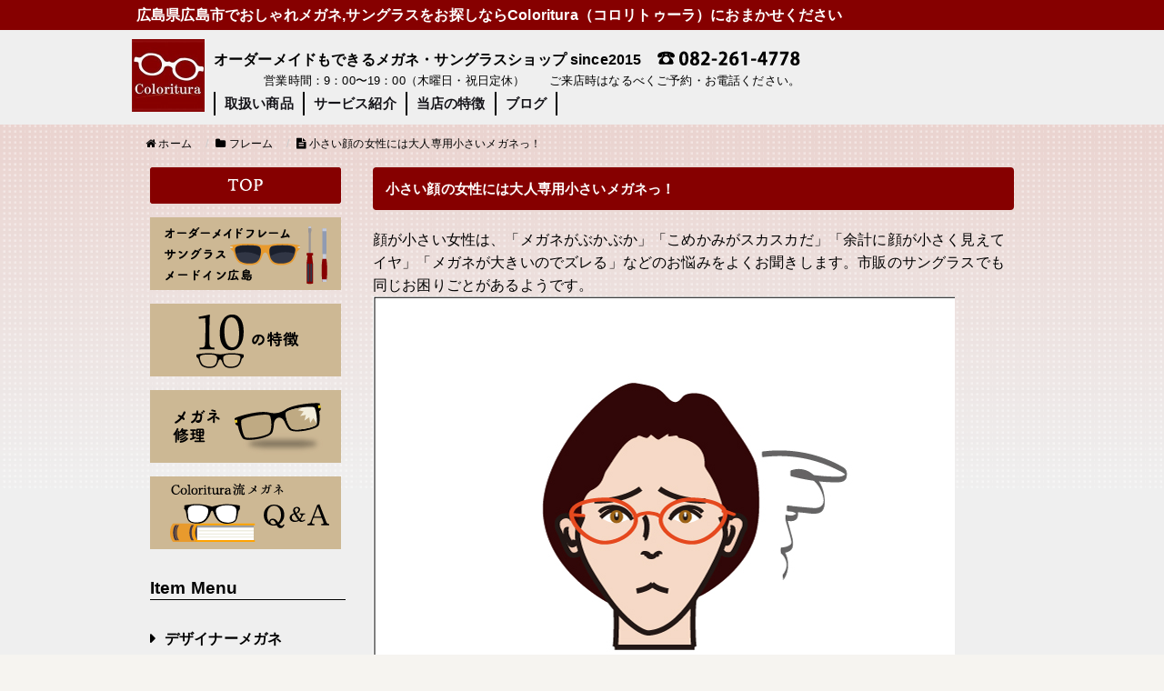

--- FILE ---
content_type: text/html; charset=UTF-8
request_url: http://coloritura.jp/comfortable-smallsizeglasses
body_size: 48966
content:
<!DOCTYPE HTML>
<html lang="ja" style="margin-top: 0!important;">
<head prefix="og: http://ogp.me/ns# fb: http://ogp.me/ns/fb# article: http://ogp.me/ns/article#">
    <meta charset="UTF-8">
    <title>小さい顔の女性には大人専用小さいメガネっ！</title>
  <meta http-equiv="X-UA-Compatible" content="IE=edge">
    <script>
    var viewport = document.getElementById("viewport");
    if(
            navigator.userAgent.indexOf('iPad') > 0
    )
    {document.write('<meta name="viewport" content="width=1052px">');
    }else{document.write('<meta name="viewport" content="width=device-width">');}
    </script>
  <link href="http://coloritura.jp/wp-content/themes/yacyber/bootstrap/css/bootstrap.min.css" rel="stylesheet">
  <!--[if lt IE 9]>
    <script src="http://html5shiv.googlecode.com/svn/trunk/html5.js"></script>
  <![endif]-->

<meta name="keywords" content="小さい顔専用メガネ,小顔女性用メガネ,おしゃれメガネ,広島市" />
<meta name="description" content="顔が小さい女性は、「メガネがぶかぶか」「こめかみがスカスカだ」「余計に顔が小さく見えてイヤ」「メガネが大きいのでズレる」などのお悩みをよくお聞きします。市販のサングラスでも同じお困りごとがあるようです。ありそうで売っていない「小さい顔専用メガネ」のご紹介です" />
<meta name="robots" content="index" />
<meta property="og:app_id" content="facebook.com/eiji.kido.9" />
<meta property="og:title" content="小さい顔の女性には大人専用小さいメガネっ！" />
<meta property="og:type" content="article" />
<meta property="og:description" content="顔が小さい女性は、「メガネがぶかぶか」「こめかみがスカスカだ」「余計に顔が小さく見えてイヤ」「メガネが大きいのでズレる」などのお悩みをよくお聞きします。市販のサングラスでも同じお困りごとがあるようです。ありそうで売っていない「小さい顔専用メガネ」のご紹介です" />
<meta property="og:url" content="http://coloritura.jp/comfortable-smallsizeglasses" />
<meta property="og:image" content="http://coloritura.jp/wp-content/uploads/kgec-1.jpg" />
<meta property="og:locale" content="ja_JP" />
<meta property="og:site_name" content="Coloritura" />
<link href="https://plus.google.com/109448446054369026873" rel="publisher" />
<meta content="summary" name="twitter:card" />
<meta content="dumoneiji1116?lang=ja" name="twitter:site" />

<link rel='dns-prefetch' href='//maxcdn.bootstrapcdn.com' />
<link rel='dns-prefetch' href='//s.w.org' />
<link rel="alternate" type="application/rss+xml" title="Coloritura &raquo; 小さい顔の女性には大人専用小さいメガネっ！ のコメントのフィード" href="http://coloritura.jp/comfortable-smallsizeglasses/feed/" />
		<script type="text/javascript">
			window._wpemojiSettings = {"baseUrl":"https:\/\/s.w.org\/images\/core\/emoji\/2.3\/72x72\/","ext":".png","svgUrl":"https:\/\/s.w.org\/images\/core\/emoji\/2.3\/svg\/","svgExt":".svg","source":{"concatemoji":"http:\/\/coloritura.jp\/wp-includes\/js\/wp-emoji-release.min.js?ver=4.8.25"}};
			!function(t,a,e){var r,i,n,o=a.createElement("canvas"),l=o.getContext&&o.getContext("2d");function c(t){var e=a.createElement("script");e.src=t,e.defer=e.type="text/javascript",a.getElementsByTagName("head")[0].appendChild(e)}for(n=Array("flag","emoji4"),e.supports={everything:!0,everythingExceptFlag:!0},i=0;i<n.length;i++)e.supports[n[i]]=function(t){var e,a=String.fromCharCode;if(!l||!l.fillText)return!1;switch(l.clearRect(0,0,o.width,o.height),l.textBaseline="top",l.font="600 32px Arial",t){case"flag":return(l.fillText(a(55356,56826,55356,56819),0,0),e=o.toDataURL(),l.clearRect(0,0,o.width,o.height),l.fillText(a(55356,56826,8203,55356,56819),0,0),e===o.toDataURL())?!1:(l.clearRect(0,0,o.width,o.height),l.fillText(a(55356,57332,56128,56423,56128,56418,56128,56421,56128,56430,56128,56423,56128,56447),0,0),e=o.toDataURL(),l.clearRect(0,0,o.width,o.height),l.fillText(a(55356,57332,8203,56128,56423,8203,56128,56418,8203,56128,56421,8203,56128,56430,8203,56128,56423,8203,56128,56447),0,0),e!==o.toDataURL());case"emoji4":return l.fillText(a(55358,56794,8205,9794,65039),0,0),e=o.toDataURL(),l.clearRect(0,0,o.width,o.height),l.fillText(a(55358,56794,8203,9794,65039),0,0),e!==o.toDataURL()}return!1}(n[i]),e.supports.everything=e.supports.everything&&e.supports[n[i]],"flag"!==n[i]&&(e.supports.everythingExceptFlag=e.supports.everythingExceptFlag&&e.supports[n[i]]);e.supports.everythingExceptFlag=e.supports.everythingExceptFlag&&!e.supports.flag,e.DOMReady=!1,e.readyCallback=function(){e.DOMReady=!0},e.supports.everything||(r=function(){e.readyCallback()},a.addEventListener?(a.addEventListener("DOMContentLoaded",r,!1),t.addEventListener("load",r,!1)):(t.attachEvent("onload",r),a.attachEvent("onreadystatechange",function(){"complete"===a.readyState&&e.readyCallback()})),(r=e.source||{}).concatemoji?c(r.concatemoji):r.wpemoji&&r.twemoji&&(c(r.twemoji),c(r.wpemoji)))}(window,document,window._wpemojiSettings);
		</script>
		<style type="text/css">
img.wp-smiley,
img.emoji {
	display: inline !important;
	border: none !important;
	box-shadow: none !important;
	height: 1em !important;
	width: 1em !important;
	margin: 0 .07em !important;
	vertical-align: -0.1em !important;
	background: none !important;
	padding: 0 !important;
}
</style>
<link rel='stylesheet' id='base-css-css'  href='http://coloritura.jp/wp-content/themes/yacyber/base.css?ver=4.8.25' type='text/css' media='all' />
<link rel='stylesheet' id='main-css-css'  href='http://coloritura.jp/wp-content/themes/yacyber/style.css?ver=4.8.25' type='text/css' media='all' />
<link rel='stylesheet' id='font-awesome-css'  href='//maxcdn.bootstrapcdn.com/font-awesome/4.3.0/css/font-awesome.min.css?ver=4.8.25' type='text/css' media='all' />
<link rel='stylesheet' id='wordpress-popular-posts-css'  href='http://coloritura.jp/wp-content/plugins/wordpress-popular-posts/style/wpp.css?ver=3.3.4' type='text/css' media='all' />
<link rel='stylesheet' id='jquery.lightbox.min.css-css'  href='http://coloritura.jp/wp-content/plugins/wp-jquery-lightbox/styles/lightbox.min.css?ver=1.4.6' type='text/css' media='all' />
<!--n2css--><script type='text/javascript' src='http://coloritura.jp/wp-includes/js/jquery/jquery.js?ver=1.12.4'></script>
<script type='text/javascript' src='http://coloritura.jp/wp-includes/js/jquery/jquery-migrate.min.js?ver=1.4.1'></script>
<link rel='https://api.w.org/' href='http://coloritura.jp/wp-json/' />
<link rel="EditURI" type="application/rsd+xml" title="RSD" href="http://coloritura.jp/xmlrpc.php?rsd" />
<link rel="wlwmanifest" type="application/wlwmanifest+xml" href="http://coloritura.jp/wp-includes/wlwmanifest.xml" /> 
<meta name="generator" content="WordPress 4.8.25" />
<link rel="canonical" href="http://coloritura.jp/comfortable-smallsizeglasses" />
<link rel='shortlink' href='http://coloritura.jp/?p=6801' />
<link rel="alternate" type="application/json+oembed" href="http://coloritura.jp/wp-json/oembed/1.0/embed?url=http%3A%2F%2Fcoloritura.jp%2Fcomfortable-smallsizeglasses" />
<link rel="alternate" type="text/xml+oembed" href="http://coloritura.jp/wp-json/oembed/1.0/embed?url=http%3A%2F%2Fcoloritura.jp%2Fcomfortable-smallsizeglasses&#038;format=xml" />
<script src="//www.google.com/recaptcha/api.js"></script>
<script type="text/javascript">
jQuery(function() {
	// reCAPTCHAの挿入
	jQuery( '.mw_wp_form_input button, .mw_wp_form_input input[type="submit"]' ).before( '<div data-callback="syncerRecaptchaCallback" data-sitekey="6Lc3pgAaAAAAABYmqJRAqqMGzyV9TKdRDK1l7xso" class="g-recaptcha"></div>' );
	// [input] Add disabled to input or button
	jQuery( '.mw_wp_form_input button, .mw_wp_form_input input[type="submit"]' ).attr( "disabled", "disabled" );
	// [confirm] Remove disabled
	jQuery( '.mw_wp_form_confirm input, .mw_wp_form_confirm select, .mw_wp_form_confirm textarea, .mw_wp_form_confirm button' ).removeAttr( 'disabled' );
});
// reCAPTCHA Callback
function syncerRecaptchaCallback( code ) {
	if(code != "") {
		jQuery( '.mw_wp_form_input button, .mw_wp_form_input input[type="submit"]' ).removeAttr( 'disabled' );
	}
}
</script>
<style type="text/css">
.g-recaptcha { margin: 20px 0 15px; }</style>
				<!-- WordPress Popular Posts v3.3.4 -->
				<script type="text/javascript">

					var sampling_active = 0;
					var sampling_rate   = 100;
					var do_request = false;

					if ( !sampling_active ) {
						do_request = true;
					} else {
						var num = Math.floor(Math.random() * sampling_rate) + 1;
						do_request = ( 1 === num );
					}

					if ( do_request ) {

						/* Create XMLHttpRequest object and set variables */
						var xhr = ( window.XMLHttpRequest )
						  ? new XMLHttpRequest()
						  : new ActiveXObject( "Microsoft.XMLHTTP" ),
						url = 'http://coloritura.jp/wp-admin/admin-ajax.php',
						params = 'action=update_views_ajax&token=501160a53a&wpp_id=6801';
						/* Set request method and target URL */
						xhr.open( "POST", url, true );
						/* Set request header */
						xhr.setRequestHeader( "Content-type", "application/x-www-form-urlencoded" );
						/* Hook into onreadystatechange */
						xhr.onreadystatechange = function() {
							if ( 4 === xhr.readyState && 200 === xhr.status ) {
								if ( window.console && window.console.log ) {
									window.console.log( xhr.responseText );
								}
							}
						};
						/* Send request */
						xhr.send( params );

					}

				</script>
				<!-- End WordPress Popular Posts v3.3.4 -->
				<link rel="icon" href="http://coloritura.jp/wp-content/uploads/2017/04/coloritura_sign_fn-150x150.jpg" sizes="32x32" />
<link rel="icon" href="http://coloritura.jp/wp-content/uploads/2017/04/coloritura_sign_fn.jpg" sizes="192x192" />
<link rel="apple-touch-icon-precomposed" href="http://coloritura.jp/wp-content/uploads/2017/04/coloritura_sign_fn.jpg" />
<meta name="msapplication-TileImage" content="http://coloritura.jp/wp-content/uploads/2017/04/coloritura_sign_fn.jpg" />
		<style type="text/css" id="wp-custom-css">
			/*
ここに独自の CSS を追加することができます。

詳しくは上のヘルプアイコンをクリックしてください。
*/
.movieColo{
  position: relative;
  padding-bottom: 56.25%;
  height: 0;
  overflow: hidden;
}

.movieColo iframe{
  position: absolute;
  top: 0;
  left: 0;
  width: 100%;
  height: 100%;
}

form textarea {
  width: 70% !important;
}		</style>
	<link href="//netdna.bootstrapcdn.com/font-awesome/4.4.7/css/font-awesome.css" rel="stylesheet">

<script>
  (function(i,s,o,g,r,a,m){i['GoogleAnalyticsObject']=r;i[r]=i[r]||function(){
  (i[r].q=i[r].q||[]).push(arguments)},i[r].l=1*new Date();a=s.createElement(o),
  m=s.getElementsByTagName(o)[0];a.async=1;a.src=g;m.parentNode.insertBefore(a,m)
  })(window,document,'script','https://www.google-analytics.com/analytics.js','ga');

  ga('create', 'UA-62741111-2', 'auto');
  ga('send', 'pageview');

</script><meta name="google-site-verification" content="YGCqd--_dnPDk1sSamokXCtDhxN94OZCP-UtcG7uWD8" />
<meta name="google-site-verification" content="WTkv79HEpZ8w3cZMWCeFw8q2OzAp-UMFZU-lZf4Ri9E" /><script src="http://coloritura.jp/wp-content/themes/yacyber/bootstrap/js/bootstrap.min.js"></script>

</head>

<body id="#top" class="post-template-default single single-post postid-6801 single-format-standard  default" itemschope="itemscope" itemtype="http://schema.org/WebPage">

  <div id="fb-root"></div>
<script>(function(d, s, id) {
  var js, fjs = d.getElementsByTagName(s)[0];
  if (d.getElementById(id)) return;
  js = d.createElement(s); js.id = id;
  js.src = "//connect.facebook.net/ja_JP/sdk.js#xfbml=1&version=v2.4&appId=facebook.com/eiji.kido.9";
  fjs.parentNode.insertBefore(js, fjs);
}(document, 'script', 'facebook-jssdk'));</script>

<header id="header" class="container-fluid" role="banner" itemscope="itemscope" itemtype="http://schema.org/WPHeader">

    <div id="headline">
        <div class="wrap no-guttersp">
            <h1>広島県広島市でおしゃれメガネ,サングラスをお探しならColoritura（コロリトゥーラ）におまかせください</h1>
        </div>
    </div>

    <div class="wrap row pdtb10 no-gutter" id="headwrap">
        <div class="col-xs-12">

            <div class="col-xs-12 col-sm-9 no-gutter">
                <!-- ロゴ -->
                <a href="http://coloritura.jp"><img src="http://coloritura.jp/wp-content/themes/yacyber/img/logo.png" alt="Coloritura" id="logo"></a>
                
                <!-- キャッチ -->
                <h2 class="chach">オーダーメイドもできるメガネ・サングラスショップ since2015</h2>
                
                <!-- 連絡先 -->
                <p class="contact-txt">
                    <a href="tel:0822614778"><img src="http://coloritura.jp/wp-content/themes/yacyber/img/tel.png" alt="0822614778"></a><br>
                    <small>営業時間：9：00〜19：00（木曜日・祝日定休）　　ご来店時はなるべくご予約・お電話ください。</small>
                </p>
                
                <!-- メニュー -->
                <div id="head_menu" class="col-xs-12">
                    <div class="menu-top%e3%82%b0%e3%83%ad%e3%83%bc%e3%83%90%e3%83%ab%e3%83%a1%e3%83%8b%e3%83%a5%e3%83%bc-container"><ul id="menu-top%e3%82%b0%e3%83%ad%e3%83%bc%e3%83%90%e3%83%ab%e3%83%a1%e3%83%8b%e3%83%a5%e3%83%bc" class="menu"><li id="menu-item-195" class="menu-item menu-item-type-post_type menu-item-object-page menu-item-195 %e5%8f%96%e6%89%b1%e5%95%86%e5%93%81"><a href="http://coloritura.jp/791935858">取扱い商品</a></li>
<li id="menu-item-194" class="menu-item menu-item-type-post_type menu-item-object-page menu-item-194 %e3%82%b5%e3%83%bc%e3%83%93%e3%82%b9%e7%b4%b9%e4%bb%8b"><a href="http://coloritura.jp/121240130">サービス紹介</a></li>
<li id="menu-item-193" class="menu-item menu-item-type-post_type menu-item-object-page menu-item-193 "><a href="http://coloritura.jp/459455649">当店の特徴</a></li>
<li id="menu-item-5933" class="menu-item menu-item-type-post_type menu-item-object-page menu-item-5933 "><a href="http://coloritura.jp/bloglist/">ブログ</a></li>
</ul></div>                </div>
            </div>
            <div class="col-xs-12 col-sm-3">
                <!-- TOPアソートメニュー -->
                <div id="assortmenu" class="hidden-xs">
                                    </div>
                
                <!-- 検索ページ -->
                <div id="topsearch">
                                                        </div>
            </div>

        </div>
    </div>

</header>

<div id="main" class="container-fluid no-guttersp">

    
    
<div class="wrap row no-gutter">
    <div class="col-xs-12">
                <ol class="breadcrumb clearfix"><li itemscope="itemscope" itemtype="http://data-vocabulary.org/Breadcrumb"><a href="http://coloritura.jp" itemprop="url"><i class="fa fa-home"></i> <span itemprop="title">ホーム</span></a></li><li itemscope="itemscope" itemtype="http://data-vocabulary.org/Breadcrumb"><a href="http://coloritura.jp/category/flames/" itemprop="url"><i class="fa fa-folder"></i> <span itemprop="title">フレーム</span></a></li><li><i class="fa fa-file-text"></i> 小さい顔の女性には大人専用小さいメガネっ！</li></ol>            </div>
</div>

<div class="wrap row">
    <div class="col-xs-12 col-sm-9 rightmain no-guttersp">
            
                <article id="post-6801" class="post-6801 post type-post status-publish format-standard has-post-thumbnail hentry category-flames tag-1292 tag-542 tag-543 tag-62 tag-55" itemscope="itemscope" itemtype="http://schema.org/CreativeWork">
                                            <header class="post-header">
                            <h3 class="btn_style ttl_page" itemprop="headline">小さい顔の女性には大人専用小さいメガネっ！</h3>
                        </header>
                                        <section class="post-content no-gutter" itemprop="text">
                        <p>顔が小さい女性は、「メガネがぶかぶか」「こめかみがスカスカだ」「余計に顔が小さく見えてイヤ」「メガネが大きいのでズレる」などのお悩みをよくお聞きします。市販のサングラスでも同じお困りごとがあるようです。<br />
<img class="alignnone size-full wp-image-6810" src="http://coloritura.jp/wp-content/uploads/kgec2.jpg" alt="小さい顔には専用メガネっ！" width="640" height="480" srcset="http://coloritura.jp/wp-content/uploads/kgec2.jpg 640w, http://coloritura.jp/wp-content/uploads/kgec2-150x113.jpg 150w, http://coloritura.jp/wp-content/uploads/kgec2-300x225.jpg 300w" sizes="(max-width: 640px) 100vw, 640px" /></p>
<p>&nbsp;</p>
<p><span style="font-size: 18pt;"><strong>やはり「バランス」って大切ですよネ～</strong></span></p>
<p>&nbsp;</p>
<p>&nbsp;</p>
<p>というわけで、小顔対応メガネのご紹介です</p>
<p>&nbsp;</p>
<p>レンズサイズ43ｍｍでも大人用！女性らしいオーバルシェイプの小っちゃいメガネです<br />
肌馴染みのよいブラウンカラーです<br />
<img class="alignnone size-full wp-image-6806" src="http://coloritura.jp/wp-content/uploads/IMG_2476.jpg" alt="小さい顔には専用メガネっ！" width="640" height="480" srcset="http://coloritura.jp/wp-content/uploads/IMG_2476.jpg 640w, http://coloritura.jp/wp-content/uploads/IMG_2476-150x113.jpg 150w, http://coloritura.jp/wp-content/uploads/IMG_2476-300x225.jpg 300w" sizes="(max-width: 640px) 100vw, 640px" /></p>
<p>&nbsp;</p>
<p>&nbsp;</p>
<p>軽量チタン素材で圧迫感もなくかけ心地もGOOD！<br />
<img class="alignnone wp-image-6803 size-full" src="http://coloritura.jp/wp-content/uploads/IMG_2473.jpg" alt="小さい顔には専用メガネっ！" width="640" height="480" srcset="http://coloritura.jp/wp-content/uploads/IMG_2473.jpg 640w, http://coloritura.jp/wp-content/uploads/IMG_2473-150x113.jpg 150w, http://coloritura.jp/wp-content/uploads/IMG_2473-300x225.jpg 300w" sizes="(max-width: 640px) 100vw, 640px" /></p>
<p>&nbsp;</p>
<p>&nbsp;</p>
<p>しかーも、レンズ43ｍｍ、鼻幅20ｍｍ、つる140ｍｍの大人小顔対応メガネです<br />
<img class="alignnone wp-image-6805 size-full" src="http://coloritura.jp/wp-content/uploads/IMG_2475.jpg" alt="小さい顔には専用メガネっ！" width="640" height="480" srcset="http://coloritura.jp/wp-content/uploads/IMG_2475.jpg 640w, http://coloritura.jp/wp-content/uploads/IMG_2475-150x113.jpg 150w, http://coloritura.jp/wp-content/uploads/IMG_2475-300x225.jpg 300w" sizes="(max-width: 640px) 100vw, 640px" /></p>
<p>&nbsp;</p>
<p>&nbsp;</p>
<p>正面の横幅はなんと「11.5ｃｍ」<br />
<img class="alignnone wp-image-6804 size-full" src="http://coloritura.jp/wp-content/uploads/IMG_2474.jpg" alt="小さい顔には専用メガネっ！" width="640" height="480" srcset="http://coloritura.jp/wp-content/uploads/IMG_2474.jpg 640w, http://coloritura.jp/wp-content/uploads/IMG_2474-150x113.jpg 150w, http://coloritura.jp/wp-content/uploads/IMG_2474-300x225.jpg 300w" sizes="(max-width: 640px) 100vw, 640px" /><br />
一般的な女性メガネと比較するとビックリ！！</p>
<p>&nbsp;</p>
<p>&nbsp;</p>
<p>安心のMade in Japan<br />
永く愛用できる「いい大人メガネ」を使いましょう</p>
<p>&nbsp;</p>
<h3 class="mod-h">小顔用フレーム　一例</h3>
<p>&nbsp;</p>
<p>&nbsp;</p>
<div class="mod-2col-inner">
<div class="mod-2col-inner-2">
<div class="mod-2col-inner-3" data-height-group="245-1-0">
<div class="mod-h_4_24 ex-first-child" data-height-group="245-1-2.1">
<div class="mod-h_4-inner">
<p class="mod-h">ver.asp<br />
<img class="alignnone wp-image-14749 size-full" src="http://coloritura.jp/wp-content/uploads/IMG_2056-1.jpg" alt="小さい顔には小さいメガネ（グレーカラー軽量樹脂フレーム）" width="640" height="480" srcset="http://coloritura.jp/wp-content/uploads/IMG_2056-1.jpg 640w, http://coloritura.jp/wp-content/uploads/IMG_2056-1-150x113.jpg 150w, http://coloritura.jp/wp-content/uploads/IMG_2056-1-300x225.jpg 300w" sizes="(max-width: 640px) 100vw, 640px" /></p>
<p><img class="alignnone wp-image-14751 size-full" src="http://coloritura.jp/wp-content/uploads/IMG_2057-2.jpg" alt="小さい顔には小さいメガネ（グレーカラー軽量樹脂フレーム）" width="640" height="480" srcset="http://coloritura.jp/wp-content/uploads/IMG_2057-2.jpg 640w, http://coloritura.jp/wp-content/uploads/IMG_2057-2-150x113.jpg 150w, http://coloritura.jp/wp-content/uploads/IMG_2057-2-300x225.jpg 300w" sizes="(max-width: 640px) 100vw, 640px" /><br />
レンズ45ｍｍ、鼻幅16ｍｍ、つる129ｍｍ、正面の横幅12ｃｍ</p>
<p>&nbsp;</p>
<p class="mod-h">ver.sulv<br />
<img class="alignnone wp-image-13953 size-full" src="http://coloritura.jp/wp-content/uploads/IMG_0504.jpg" alt="小顔用メガネ21806" width="640" height="480" srcset="http://coloritura.jp/wp-content/uploads/IMG_0504.jpg 640w, http://coloritura.jp/wp-content/uploads/IMG_0504-150x113.jpg 150w, http://coloritura.jp/wp-content/uploads/IMG_0504-300x225.jpg 300w" sizes="(max-width: 640px) 100vw, 640px" /></p>
<p><img class="alignnone size-full wp-image-13954" src="http://coloritura.jp/wp-content/uploads/IMG_0505.jpg" alt="小顔用メガネ21806" width="640" height="480" srcset="http://coloritura.jp/wp-content/uploads/IMG_0505.jpg 640w, http://coloritura.jp/wp-content/uploads/IMG_0505-150x113.jpg 150w, http://coloritura.jp/wp-content/uploads/IMG_0505-300x225.jpg 300w" sizes="(max-width: 640px) 100vw, 640px" /><br />
レンズ40ｍｍ、鼻幅20ｍｍ、つる135ｍｍ、正面の横幅12ｃｍ</p>
</div>
</div>
<div class="mod-h_4_24 ex-first-child" data-height-group="245-1-2.1"></div>
</div>
</div>
</div>
<p>&nbsp;</p>
<div class="mod-2col-inner">
<div class="mod-2col-inner-2">
<div class="mod-2col-inner-3" data-height-group="245-1-0">
<div class="mod-h_4_24 ex-first-child" data-height-group="245-1-2.1">
<div class="mod-h_4-inner">
<p class="mod-h">ver.supk<br />
<img class="alignnone wp-image-13951 size-full" src="http://coloritura.jp/wp-content/uploads/IMG_0502.jpg" alt="小顔用メガネ21905" width="640" height="480" srcset="http://coloritura.jp/wp-content/uploads/IMG_0502.jpg 640w, http://coloritura.jp/wp-content/uploads/IMG_0502-150x113.jpg 150w, http://coloritura.jp/wp-content/uploads/IMG_0502-300x225.jpg 300w" sizes="(max-width: 640px) 100vw, 640px" /></p>
<p><img class="alignnone size-full wp-image-13952" src="http://coloritura.jp/wp-content/uploads/IMG_0503.jpg" alt="小顔用メガネ21905" width="640" height="480" srcset="http://coloritura.jp/wp-content/uploads/IMG_0503.jpg 640w, http://coloritura.jp/wp-content/uploads/IMG_0503-150x113.jpg 150w, http://coloritura.jp/wp-content/uploads/IMG_0503-300x225.jpg 300w" sizes="(max-width: 640px) 100vw, 640px" /><br />
レンズ41ｍｍ、鼻幅21ｍｍ、つる135ｍｍ、正面の横幅12ｃｍ</p>
</div>
</div>
<p class="mod-h_4_24 ex-first-child" data-height-group="245-1-2.1">
</div>
</div>
</div>
<p>&nbsp;</p>
<div class="mod-2col-inner">
<div class="mod-2col-inner-2">
<div class="mod-2col-inner-3" data-height-group="245-1-0">
<div class="mod-h_4_24 ex-first-child" data-height-group="245-1-2.1">
<div class="mod-h_4-inner">
<p class="mod-h">ver.tm<br />
<img class="alignnone wp-image-11393 size-full" src="http://coloritura.jp/wp-content/uploads/IMG_5882-e1573190102767.jpg" alt="小さいけれど 大人用メガネ" width="640" height="480" srcset="http://coloritura.jp/wp-content/uploads/IMG_5882-e1573190102767.jpg 640w, http://coloritura.jp/wp-content/uploads/IMG_5882-e1573190102767-150x113.jpg 150w, http://coloritura.jp/wp-content/uploads/IMG_5882-e1573190102767-300x225.jpg 300w" sizes="(max-width: 640px) 100vw, 640px" /></p>
</div>
</div>
<div class="mod-h_4_24 ex-first-child" data-height-group="245-1-2.1">
<div class="mod-h_4-inner">
<p class="mod-h">ver.f<br />
<img class="alignnone wp-image-11302 size-full" src="http://coloritura.jp/wp-content/uploads/IMG_5717.jpg" alt="パロットグリーンカラーのメガネでリラックス" width="640" height="480" srcset="http://coloritura.jp/wp-content/uploads/IMG_5717.jpg 640w, http://coloritura.jp/wp-content/uploads/IMG_5717-150x113.jpg 150w, http://coloritura.jp/wp-content/uploads/IMG_5717-300x225.jpg 300w" sizes="(max-width: 640px) 100vw, 640px" /></p>
</div>
</div>
<div class="mod-h_4_24 ex-first-child" data-height-group="245-1-2.1">
<div class="mod-h_4-inner">
<p class="mod-h">ver.cv<br />
<img class="alignnone wp-image-10577 size-full" src="http://coloritura.jp/wp-content/uploads/IMG_5191.jpg" alt="サフランカラーのオリジナルメガネ" width="640" height="480" srcset="http://coloritura.jp/wp-content/uploads/IMG_5191.jpg 640w, http://coloritura.jp/wp-content/uploads/IMG_5191-150x113.jpg 150w, http://coloritura.jp/wp-content/uploads/IMG_5191-300x225.jpg 300w" sizes="(max-width: 640px) 100vw, 640px" /></p>
</div>
</div>
<div class="mod-h_4_24 ex-first-child" data-height-group="245-1-2.1">
<div class="mod-h_4-inner">
<p class="mod-h">ver.vr<br />
<img class="alignnone wp-image-10042 size-full" src="http://coloritura.jp/wp-content/uploads/IMG_4853-e1548404530805.jpg" alt="38mmの小さい可愛い丸眼鏡" width="640" height="480" srcset="http://coloritura.jp/wp-content/uploads/IMG_4853-e1548404530805.jpg 640w, http://coloritura.jp/wp-content/uploads/IMG_4853-e1548404530805-150x113.jpg 150w, http://coloritura.jp/wp-content/uploads/IMG_4853-e1548404530805-300x225.jpg 300w" sizes="(max-width: 640px) 100vw, 640px" /></p>
</div>
</div>
<div class="mod-h_4_24 ex-first-child" data-height-group="245-1-2.1">
<div class="mod-h_4-inner">
<p class="mod-h">ver.axb<br />
<img class="alignnone wp-image-5575 size-full" src="http://coloritura.jp/wp-content/uploads/IMG_1623.jpg" alt="チャコールグレー＆ココアブラウンの丸くて可愛いシートメタルメガネaxel" width="640" height="480" srcset="http://coloritura.jp/wp-content/uploads/IMG_1623.jpg 640w, http://coloritura.jp/wp-content/uploads/IMG_1623-150x113.jpg 150w, http://coloritura.jp/wp-content/uploads/IMG_1623-300x225.jpg 300w" sizes="(max-width: 640px) 100vw, 640px" /></p>
</div>
</div>
</div>
<div class="mod-2col-inner-3" data-height-group="245-1-0">
<div class="mod-h_4_24 ex-first-child" data-height-group="245-1-2.1">
<div class="mod-h_4-inner">
<p class="mod-h">ver.flr<br />
<img class="alignnone wp-image-11588 size-full" src="http://coloritura.jp/wp-content/uploads/IMG_5798.jpg" alt="細くて丸いこげ茶色の軽いメガネ" width="640" height="480" srcset="http://coloritura.jp/wp-content/uploads/IMG_5798.jpg 640w, http://coloritura.jp/wp-content/uploads/IMG_5798-150x113.jpg 150w, http://coloritura.jp/wp-content/uploads/IMG_5798-300x225.jpg 300w" sizes="(max-width: 640px) 100vw, 640px" /></p>
</div>
<p>&nbsp;</p>
</div>
<div class="mod-h_4_24 ex-first-child" data-height-group="245-1-2.1">
<div class="mod-h_4-inner">
<p class="mod-h">ver.nyb<br />
<img class="alignnone wp-image-10220 size-full" src="http://coloritura.jp/wp-content/uploads/IMG_4862.jpg" alt="ターコイズブルー＆シルバーの軽量八角形メガネ" width="640" height="480" srcset="http://coloritura.jp/wp-content/uploads/IMG_4862.jpg 640w, http://coloritura.jp/wp-content/uploads/IMG_4862-150x113.jpg 150w, http://coloritura.jp/wp-content/uploads/IMG_4862-300x225.jpg 300w" sizes="(max-width: 640px) 100vw, 640px" /></p>
</div>
</div>
<p class="mod-image" data-height-group="245-1-8">
</div>
</div>
<p class="mod-h">ver.cl02be<br />
<img class="alignnone size-full wp-image-12773" src="http://coloritura.jp/wp-content/uploads/IMG_7429.jpg" alt="可愛いクリアベージュの小さいオーバル小顔女性メガネ" width="640" height="480" srcset="http://coloritura.jp/wp-content/uploads/IMG_7429.jpg 640w, http://coloritura.jp/wp-content/uploads/IMG_7429-150x113.jpg 150w, http://coloritura.jp/wp-content/uploads/IMG_7429-300x225.jpg 300w" sizes="(max-width: 640px) 100vw, 640px" /></p>
</div>
<p class="mod-h">ver.cl02brpk<br />
<img class="alignnone wp-image-12050 size-full" src="http://coloritura.jp/wp-content/uploads/IMG_6600-e1590204488138.jpg" alt="小顔女性に可愛いピンクの小さいメガネはいかがでしょうか？" width="640" height="480" srcset="http://coloritura.jp/wp-content/uploads/IMG_6600-e1590204488138.jpg 640w, http://coloritura.jp/wp-content/uploads/IMG_6600-e1590204488138-150x113.jpg 150w, http://coloritura.jp/wp-content/uploads/IMG_6600-e1590204488138-300x225.jpg 300w" sizes="(max-width: 640px) 100vw, 640px" /></p>
<div class="mod-2col-inner"></div>
<p>&nbsp;</p>
<p><span style="font-size: 14pt;"><strong>その他いろいろございます。店頭にイメージのメガネが無い場合お探しできます。</strong></span></p>
<p>&nbsp;</p>
<p>&nbsp;</p>
<div class="ex-style_01A1 mod-box3" data-parts-name="part-main-233 v9">
<div class="mod-box-inner">
<div class="mod-box-inner2">
<div class="mod-box39 ex-first-child">
<div class="mod-h_3 ex-first-child">
<h3 class="mod-h">小顔のかたのための「ひと工夫」</h3>
</div>
</div>
</div>
</div>
</div>
<div class="ex-style_01A1 mod-part-pic" data-parts-name="part-main-246 v9">
<div class="mod-box-inner">
<div class="mod-box-inner2">
<div class="mod-set-step ex-first-child">
<div class="step1 ex-first-child">
<div class="mod-3col-in2 ex-first-child">
<div class="mod-3col-wrap">
<div class="mod-3col-wrap2">
<div class="mod-3col-inner">
<div class="mod-3col-inner-2">
<div class="mod-3col-inner-3" data-height-group="246-1-0">
<p class="mod-img ex-first-child" data-height-group="246-1-8"><img class="alignnone size-full wp-image-2838" src="http://coloritura.jp/wp-content/uploads/a708d96f.jpg" alt="" width="640" height="480" srcset="http://coloritura.jp/wp-content/uploads/a708d96f.jpg 640w, http://coloritura.jp/wp-content/uploads/a708d96f-150x113.jpg 150w, http://coloritura.jp/wp-content/uploads/a708d96f-300x225.jpg 300w" sizes="(max-width: 640px) 100vw, 640px" /><br />
顔幅測定器で採寸します！</p>
<p data-height-group="246-1-8">
</div>
</div>
</div>
<div class="mod-3col-inner2">
<div class="mod-3col-inner2-2">
<div class="mod-3col-inner2-3" data-height-group="246-1-0">
<p class="mod-img ex-first-child" data-height-group="246-1-8"><img class="alignnone size-full wp-image-2839" src="http://coloritura.jp/wp-content/uploads/87172e8e.jpg" alt="" width="640" height="480" srcset="http://coloritura.jp/wp-content/uploads/87172e8e.jpg 640w, http://coloritura.jp/wp-content/uploads/87172e8e-150x113.jpg 150w, http://coloritura.jp/wp-content/uploads/87172e8e-300x225.jpg 300w" sizes="(max-width: 640px) 100vw, 640px" /><br />
瞳孔距離測定器で黒目の幅を測定します！</p>
<p data-height-group="246-1-8">
</div>
</div>
</div>
<div class="mod-3col-inner3">
<div class="mod-3col-inner3-2">
<div class="mod-3col-inner3-3" data-height-group="246-1-0">
<p class="mod-img ex-first-child" data-height-group="246-1-8"><img class="alignnone size-full wp-image-2840" src="http://coloritura.jp/wp-content/uploads/cd5fd53a.jpg" alt="" width="640" height="480" srcset="http://coloritura.jp/wp-content/uploads/cd5fd53a.jpg 640w, http://coloritura.jp/wp-content/uploads/cd5fd53a-150x113.jpg 150w, http://coloritura.jp/wp-content/uploads/cd5fd53a-300x225.jpg 300w" sizes="(max-width: 640px) 100vw, 640px" /><br />
こだわりフィッティング技術で快適なかけ心地を提供します！</p>
<p data-height-group="246-1-8">
</div>
</div>
</div>
</div>
</div>
</div>
</div>
</div>
</div>
</div>
</div>
<p>&nbsp;</p>
<p>強度近視,強度乱視,遠視,老眼用フレームもございます→<span style="font-size: 18pt;"><a href="http://coloritura.jp/14549957129919"><span style="color: #ff0000;"><strong>こちら</strong></span></a></span></p>
<p>&nbsp;</p>
                    </section>
                </article>

            
    </div>
    <div class="col-xs-12 col-sm-3 leftsidber no-guttersp">
        <div id="side" role="complementary" itemscope="itemscope" itemtype="http://schema.org/WPSideBar">
    <div class="side-inner">
      <div class="side-widget-area">

      <div id="text-2" class="widget_text side-widget"><div class="side-widget-inner"><h4 class="side-title"><span class="side-title-inner">TOP ボタン</span></h4>			<div class="textwidget"><a href="http://coloritura.jp/"><img src="http://coloritura.jp/wp-content/themes/yacyber/img/sidmenu1.png" /></a></div>
		</div></div><div id="text-3" class="widget_text side-widget"><div class="side-widget-inner"><h4 class="side-title"><span class="side-title-inner">オーダーメイドフレーム</span></h4>			<div class="textwidget"><a href="http://coloritura.jp/305821765"><img src="http://coloritura.jp/wp-content/themes/yacyber/img/sidmenu2.png" /></a></div>
		</div></div><div id="text-5" class="widget_text side-widget"><div class="side-widget-inner"><h4 class="side-title"><span class="side-title-inner">10の特徴</span></h4>			<div class="textwidget"><a href="http://coloritura.jp/459455649"><img src="http://coloritura.jp/wp-content/themes/yacyber/img/sidmenu4.png" /></a></div>
		</div></div><div id="text-4" class="widget_text side-widget"><div class="side-widget-inner"><h4 class="side-title"><span class="side-title-inner">メガネ修理</span></h4>			<div class="textwidget"><a href="http://coloritura.jp/956261508"><img src="http://coloritura.jp/wp-content/themes/yacyber/img/sidmenu3.png" /></a></div>
		</div></div><div id="text-6" class="widget_text side-widget"><div class="side-widget-inner"><h4 class="side-title"><span class="side-title-inner">Q&#038;A</span></h4>			<div class="textwidget"><a href="http://coloritura.jp/14462673166913"><img src="http://coloritura.jp/wp-content/themes/yacyber/img/sidmenu5.png" /></a></div>
		</div></div><div id="nav_menu-2" class="widget_nav_menu side-widget"><div class="side-widget-inner"><h4 class="side-title"><span class="side-title-inner">Item Menu</span></h4><div class="menu-side-%e5%8f%96%e6%89%b1%e5%95%86%e5%93%81-container"><ul id="menu-side-%e5%8f%96%e6%89%b1%e5%95%86%e5%93%81" class="menu"><li id="menu-item-1674" class="menu-item menu-item-type-custom menu-item-object-custom menu-item-1674"><a href="http://coloritura.jp/455141595">デザイナーメガネ</a></li>
<li id="menu-item-10294" class="menu-item menu-item-type-custom menu-item-object-custom menu-item-10294"><a href="http://coloritura.jp/fashion-sunglasses">ファッションサングラス</a></li>
<li id="menu-item-1675" class="menu-item menu-item-type-custom menu-item-object-custom menu-item-1675"><a href="http://coloritura.jp/14549957129919">強度近視、遠視、老眼用フレーム</a></li>
<li id="menu-item-1677" class="menu-item menu-item-type-custom menu-item-object-custom menu-item-1677"><a href="http://coloritura.jp/14501553652714">オリジナルフレーム <br />（メイドイン広島ご当地メガネ）</a></li>
<li id="menu-item-1678" class="menu-item menu-item-type-custom menu-item-object-custom menu-item-1678"><a href="http://coloritura.jp/14808135195663">大きい顔のかたのための<br />男性用大きいおしゃれメガネ</a></li>
<li id="menu-item-1680" class="menu-item menu-item-type-custom menu-item-object-custom menu-item-1680"><a href="http://coloritura.jp/14864277050018">メガネと目と健康</a></li>
<li id="menu-item-1679" class="menu-item menu-item-type-custom menu-item-object-custom menu-item-1679"><a href="http://coloritura.jp/14759740008252">高性能メガネレンズ</a></li>
<li id="menu-item-1681" class="menu-item menu-item-type-custom menu-item-object-custom menu-item-1681"><a href="http://coloritura.jp/546078294">手作りオリジナルアクセサリー</a></li>
</ul></div></div></div><div id="nav_menu-5" class="widget_nav_menu side-widget"><div class="side-widget-inner"><h4 class="side-title"><span class="side-title-inner">Technical Menu</span></h4><div class="menu-side-technical-menu-container"><ul id="menu-side-technical-menu" class="menu"><li id="menu-item-9484" class="menu-item menu-item-type-post_type menu-item-object-page menu-item-9484 %e3%81%93%e3%81%a0%e3%82%8f%e3%82%8a%e3%83%95%e3%82%a3%e3%83%83%e3%83%86%e3%82%a3%e3%83%b3%e3%82%b0"><a href="http://coloritura.jp/14427048031024">こだわりフィッティング（メガネ・サングラスかけ心地調整）</a></li>
<li id="menu-item-9483" class="menu-item menu-item-type-post_type menu-item-object-page menu-item-9483 %e3%81%93%e3%81%a0%e3%82%8f%e3%82%8a%e8%a6%96%e5%8a%9b%e6%a4%9c%e6%9f%bb%e5%b1%88%e6%8a%98%e7%95%b0%e5%b8%b8%e7%9f%af%e6%ad%a3%e3%83%bb%e7%9c%bc%e4%bd%8d%e7%9f%af%e6%ad%a3"><a href="http://coloritura.jp/14523005849636">こだわりの視力測定(遠方視力矯正,近方視力測定,プリズムレンズ,プリズムメガネ,国家検定資格１級眼鏡作製技能士,広島市）</a></li>
<li id="menu-item-9485" class="menu-item menu-item-type-post_type menu-item-object-page menu-item-9485 %e4%bc%bc%e5%90%88%e3%81%86%e3%83%a1%e3%82%ac%e3%83%8d%e3%81%94%e6%8f%90%e6%a1%88%e3%83%bb%e3%83%91%e3%83%bc%e3%82%bd%e3%83%8a%e3%83%ab%e3%82%ab%e3%83%a9%e3%83%bc%e8%a8%ba%e6%96%ad"><a href="http://coloritura.jp/139490264">似合うメガネご提案・パーソナルカラー診断</a></li>
<li id="menu-item-14913" class="menu-item menu-item-type-custom menu-item-object-custom menu-item-14913"><a href="http://coloritura.jp/14438360499771">ご使用後の保証・アフターサービス</a></li>
</ul></div></div></div><div id="nav_menu-3" class="widget_nav_menu side-widget"><div class="side-widget-inner"><h4 class="side-title"><span class="side-title-inner">Otherwise</span></h4></div></div><div id="text-11" class="widget_text side-widget"><div class="side-widget-inner"><h4 class="side-title"><span class="side-title-inner">料金表ボタン</span></h4>			<div class="textwidget"><a href="http://coloritura.jp/452756315"><img src="http://coloritura.jp/wp-content/themes/yacyber/img/sidmenu6.png" /></a></div>
		</div></div><div id="text-12" class="widget_text side-widget"><div class="side-widget-inner"><h4 class="side-title"><span class="side-title-inner">メディア紹介ボタン</span></h4>			<div class="textwidget"><a href="http://coloritura.jp/414399139"><img src="http://coloritura.jp/wp-content/themes/yacyber/img/sidmenu7.png" /></a></div>
		</div></div><div id="text-9" class="widget_text side-widget"><div class="side-widget-inner"><h4 class="side-title"><span class="side-title-inner">店舗情報・アクセスボタン</span></h4>			<div class="textwidget"><a href="http://coloritura.jp/705744405"><img src="http://coloritura.jp/wp-content/themes/yacyber/img/sidmenu8.png" /></a></div>
		</div></div><div id="text-10" class="widget_text side-widget"><div class="side-widget-inner"><h4 class="side-title"><span class="side-title-inner">お問い合わせはこちらボタン</span></h4>			<div class="textwidget"><a href="http://coloritura.jp/inquary_10435"><img src="http://coloritura.jp/wp-content/themes/yacyber/img/sidmenu9.png" /></a></div>
		</div></div><div id="text-13" class="widget_text side-widget"><div class="side-widget-inner"><h4 class="side-title"><span class="side-title-inner">ご予約はこちらボタン</span></h4>			<div class="textwidget"><a href="http://coloritura.jp/colresavation"><img src="http://coloritura.jp/wp-content/themes/yacyber/img/sidmenu10.png" /></a></div>
		</div></div><div id="text-8" class="widget_text side-widget"><div class="side-widget-inner"><h4 class="side-title"><span class="side-title-inner">リンクページボタン</span></h4>			<div class="textwidget"><a href="http://coloritura.jp/14470332260439"><img src="http://coloritura.jp/wp-content/themes/yacyber/img/sidmenu11.png" /></a></div>
		</div></div><div id="text-7" class="widget_text side-widget"><div class="side-widget-inner"><h4 class="side-title"><span class="side-title-inner">カワちゃんのウクレレLesson♪</span></h4>			<div class="textwidget"><br ><br >
<a href="http://coloritura.jp/14640688055810"><img src="http://coloritura.jp/wp-content/themes/yacyber/img/sidmenu12.png" /></a><br />
<b>お店でウクレレ教室やってます</b>
<br ><br ></div>
		</div></div><div id="text-14" class="widget_text side-widget"><div class="side-widget-inner"><h4 class="side-title"><span class="side-title-inner">アクセス</span></h4>			<div class="textwidget"><h4 class="sidegreen">アクセス</h4>
<div class="ggmap">
<iframe src="https://www.google.com/maps/embed?pb=!1m14!1m8!1m3!1d6584.885873052749!2d132.474416!3d34.390086!3m2!1i1024!2i768!4f13.1!3m3!1m2!1s0x355aa1ff052fd3db%3A0x55317d12def27dc0!2z5pel5pysLCDjgJI3MzItMDgxMSDluoPls7bnnIzluoPls7bluILljZfljLrmrrXljp_vvJHkuIHnm67vvJTiiJLvvJk!5e0!3m2!1sja!2sjp!4v1492357776857" width="600" height="450" frameborder="0" style="border:0" allowfullscreen></iframe></div>
<p style="color:#870004;">
<b>〒732-0811<br />
広島県広島市南区段原1-4-9</b>

<br />
営業時間：9：00〜19：00<br />
（木曜日・祝日定休）※地域行事・出張・研修などで不定期に休業する場合がございます<br />
</p>
<br />

<br />
<p>
<b>お電話↓</b><br />
<a href="tel:082-261-4778"><strong>タップ</strong></a><br />
<br /><b>電車のかた</b><br />
ＪＲ広島駅から広島電鉄皆実線段原１丁目駅下車　徒歩30秒<br />
<br />
<b>お車のかた</b><br />
お店の近くにコインパーキングがございます<br />
<span style="font-size: 14pt;"><strong><span style="color: #ff0000;"><a href="http://coloritura.jp/parking">こちらをクリック</a></span></strong></span>
<br />
※駐車サービスあり
</p>
<a href="/705744405" class="morebt">店舗情報を見る</a><br /><br /></div>
		</div></div><div id="text-18" class="widget_text side-widget"><div class="side-widget-inner"><h4 class="side-title"><span class="side-title-inner">facebook</span></h4>			<div class="textwidget"><a href="https://www.facebook.com/eiji.kido.9" target="_blank"><img src="http://coloritura.jp/wp-content/themes/yacyber/img/sns1.png" /></a></div>
		</div></div><div id="text-20" class="widget_text side-widget"><div class="side-widget-inner"><h4 class="side-title"><span class="side-title-inner">amaba</span></h4>			<div class="textwidget"><a href="http://ameblo.jp/eijikido" target="_blank"><img src="http://coloritura.jp/wp-content/themes/yacyber/img/sns2.png" /></a></div>
		</div></div><div id="text-19" class="widget_text side-widget"><div class="side-widget-inner"><h4 class="side-title"><span class="side-title-inner">X（twitter）</span></h4>			<div class="textwidget"><a href="https://twitter.com/coloritura11" target="_blank"><img src="http://coloritura.jp/wp-content/themes/yacyber/img/sns3.png" /></a></div>
		</div></div><div id="text-17" class="widget_text side-widget"><div class="side-widget-inner"><h4 class="side-title"><span class="side-title-inner">instagram</span></h4>			<div class="textwidget"><a href="https://www.instagram.com/coloritura_eijikido/" target="_blank"><img src="http://coloritura.jp/wp-content/themes/yacyber/img/sns4.png" /></a></div>
		</div></div><div id="text-15" class="widget_text side-widget"><div class="side-widget-inner"><h4 class="side-title"><span class="side-title-inner">書籍</span></h4>			<div class="textwidget"><h4 class="sidegreen">著書</h4>
<a href="http://coloritura.jp/wp-content/uploads/2017/04/986090f6.jpg" rel="lightbox[1449]"><img src="http://coloritura.jp/wp-content/uploads/2017/04/986090f6-287x300.jpg" alt="" width="287" height="300" class="alignnone size-medium wp-image-1506" style="width:100%;"></a>
<p><b>「あなたに似合うメガネがわかる本」木戸栄治著<br />
（2010年６月１日）<br />
ご興味のある方はお問合せください。<br />
通信販売も承ります。</b></p></div>
		</div></div>
      </div><!-- //side-widget-area -->

    </div>
</div><!-- /side -->
    </div>
</div>

</div>

<div class="container-fluid" id="footerbtm">
    <div class="wrap row no-gutter">
        <div id="footer_menu" class="col-xs-12">
            <div class="menu-top%e3%82%b0%e3%83%ad%e3%83%bc%e3%83%90%e3%83%ab%e3%83%a1%e3%83%8b%e3%83%a5%e3%83%bc-container"><ul id="menu-top%e3%82%b0%e3%83%ad%e3%83%bc%e3%83%90%e3%83%ab%e3%83%a1%e3%83%8b%e3%83%a5%e3%83%bc-1" class="menu"><li class="menu-item menu-item-type-post_type menu-item-object-page menu-item-195 %e5%8f%96%e6%89%b1%e5%95%86%e5%93%81"><a href="http://coloritura.jp/791935858">取扱い商品</a></li>
<li class="menu-item menu-item-type-post_type menu-item-object-page menu-item-194 %e3%82%b5%e3%83%bc%e3%83%93%e3%82%b9%e7%b4%b9%e4%bb%8b"><a href="http://coloritura.jp/121240130">サービス紹介</a></li>
<li class="menu-item menu-item-type-post_type menu-item-object-page menu-item-193 "><a href="http://coloritura.jp/459455649">当店の特徴</a></li>
<li class="menu-item menu-item-type-post_type menu-item-object-page menu-item-5933 "><a href="http://coloritura.jp/bloglist/">ブログ</a></li>
</ul></div>        </div>

        <div class="col-xs-12 no-gutter">
            <div class="col-xs-12 col-sm-10 no-gutter">
                <p class="col-xs-12 col-sm-2 spcenter">
                    <a href="http://coloritura.jp"><img src="http://coloritura.jp/wp-content/themes/yacyber/img/logo.png" alt="Coloritura" id="logo"></a>
                </p>
                <div class="col-xs-12 col-sm-10 no-gutter footertxt">
                    <p class="col-xs-12">
                        Ｃoloritura　〒732-0811広島県広島市南区段原1-4-9
                    </p>
                    <p class="col-xs-12">
                        <span class="bobo">ご来店時はなるべくご予約・お電話ください。</span>
                        <a class="foot_bt hidden-xs" href="inquary_10435">お問い合わせはこちら</a>
                        <a class="foot_bt hidden-xs" href="colresavation">ご予約はこちら</a>
                    </p>
                    <p class="col-xs-12">
                        <a href="tel:0822614778"><img src="http://coloritura.jp/wp-content/themes/yacyber/img/telred.png" alt="0822614778"></a>
                    </p>
                    <p class="col-xs-12" style="color:#860000;">
                        営業時間：9：00〜19：00（木曜日・祝日定休）
                    </p>
                </div>
            </div>
            <div class="col-xs-12 col-sm-2 spcenter">
                <img src="http://coloritura.jp/wp-content/themes/yacyber/img/qr.png" alt="" class="qr">
            </div>
            <div class="col-xs-12 no-gutter qr">
                <small class="qr">↑ホームページQRコード</small>
            </div>
        </div>
    </div>
</div>

<a href="#" class="pagetop"><span><i class="fa fa-angle-up"></i></span></a>
  <script src="https://apis.google.com/js/platform.js" async defer>
    {lang: 'ja'}
  </script><script type='text/javascript' src='http://coloritura.jp/wp-content/themes/yacyber/lib/js/jquery.pagetop.js?ver=4.8.25'></script>
<script type='text/javascript' src='http://coloritura.jp/wp-content/plugins/wp-jquery-lightbox/jquery.touchwipe.min.js?ver=1.4.6'></script>
<script type='text/javascript'>
/* <![CDATA[ */
var JQLBSettings = {"showTitle":"1","showCaption":"1","showNumbers":"1","fitToScreen":"1","resizeSpeed":"400","showDownload":"0","navbarOnTop":"0","marginSize":"0","slideshowSpeed":"4000","prevLinkTitle":"\u524d\u306e\u753b\u50cf","nextLinkTitle":"\u6b21\u306e\u753b\u50cf","closeTitle":"\u30ae\u30e3\u30e9\u30ea\u30fc\u3092\u9589\u3058\u308b","image":"\u753b\u50cf ","of":"\u306e","download":"\u30c0\u30a6\u30f3\u30ed\u30fc\u30c9","pause":"(\u30b9\u30e9\u30a4\u30c9\u30b7\u30e7\u30fc\u3092\u505c\u6b62\u3059\u308b)","play":"(\u30b9\u30e9\u30a4\u30c9\u30b7\u30e7\u30fc\u3092\u518d\u751f\u3059\u308b)"};
/* ]]> */
</script>
<script type='text/javascript' src='http://coloritura.jp/wp-content/plugins/wp-jquery-lightbox/jquery.lightbox.min.js?ver=1.4.6'></script>
<script type='text/javascript' src='http://coloritura.jp/wp-includes/js/wp-embed.min.js?ver=4.8.25'></script>
<script>
jQuery(function($){
    if($(window).width() < 767){
        $('table').css('width','100%');
        $('th').css('width','100%');
        $('td').css('width','100%');
    }else{
        $('table').css('width','');
        $('th').css('width','');
        $('td').css('width','');
    }
});
</script>
</body>
</html>


--- FILE ---
content_type: text/html; charset=UTF-8
request_url: http://coloritura.jp/wp-admin/admin-ajax.php
body_size: 52
content:
WPP: OK. Execution time: 0.007756 seconds

--- FILE ---
content_type: text/css
request_url: http://coloritura.jp/wp-content/themes/yacyber/style.css?ver=4.8.25
body_size: 85395
content:
@charset "UTF-8";
/* =========================================================
 Foundation
========================================================= */
/*
Theme Name: XeoryBase
Theme URI: http://xeory.jp/
Description: Xeory　ベーステーマ
Author: バズ部
Author URI: http://bazubu.com/
Version: 0.1.7
*/
/* all display
-------------------------------------------------- */
/* ----------------------------------------
* gloval nav
---------------------------------------- */
/* ----------------------------------------
* main
---------------------------------------- */
/* loop
---------------------------------------- */
/* ----------------------------------------
* LP
---------------------------------------- */
/* ----------------------------------------
* カラースキーム 01
---------------------------------------- */


body.color01 body {
  background: #fafafa;
  color: #494D50;
}

body.color01 a {
  color: #1ABB9A;
}

body.color01 form input[type="submit"],
body.color01 form button {
  background: #1ABB9A;
}

body.color01 #header {
  background: #fff;
  border-bottom: 1px solid #ededed;
}

body.color01 #header #logo a {
  color: #494D50;
}

body.color01 #header #header-sns li a {
  color: #ccc;
}

body.color01 #header #header-sns li a:hover {
  color: #34465C;
}

body.color01 #gnav {
  background: #fff;
  border-top: 1px #ededed solid;
  border-bottom: 1px #ededed solid;
}

body.color01 #gnav li.current-menu-item a {
  border-top: 1px #1ABB9A solid;
}

body.color01 #gnav li a {
  border-top: 1px #ededed solid;
  color: #2B2D2D;
  background: #fff;
}

body.color01 #gnav li a:hover {
  color: #2B2D2D;
  border-top: 1px #1ABB9A solid;
}

body.color01 #gnav li .sub-menu li a {
  background: #2b2b2b;
  color: #fff;
  border: none;
}

body.color01 #gnav li .sub-menu li a:hover {
  background: #373B3B;
  color: #fff;
}

body.color01 #content .wp-caption {
  border: 1px solid #ededed;
}

body.color01 .cat-content,
body.color01 article.post,
body.color01 article.page,
body.color01 article.wp101,
body.color01 article.seo101 {
  background: #fff;
  border: 1px #e5e5e5 solid;
}

body.color01 .post-title a {
  color: #494D50;
}

body.color01 .post-title a:hover {
  color: #1ABB9A;
}

body.color01 .post-meta {
  border-top: 1px #ededed solid;
}

body.color01 .post-meta li {
  background: #fff;
}

body.color01 .post-content hr {
  border-bottom: 1px solid #ededed;
}

body.color01 .post-content h2 {
  border-bottom: 1px solid #ededed;
}

body.color01 .post-content h3 {
  border-left: 5px solid #e5e5e5;
}

body.color01 .post-content blockquote {
  border: 1px #e5e5e5 solid;
}

body.color01 .post-content blockquote:before {
  color: #e7e7e7;
}

body.color01 .post-content blockquote cite {
  color: #808080;
}

body.color01 .post-content table {
  border: 1px #ddd solid;
}

body.color01 .post-content table th,
body.color01 .post-content table td {
  border: #ddd solid 1px;
}

body.color01 .post-content table th {
  color: #fff;
}

body.color01 .post-content table thead th {
  background: #5e6265;
}

body.color01 .post-content table tbody th {
  background: #919598;
}

body.color01 .post-content table.table-line table,
body.color01 .post-content table.table-line th,
body.color01 .post-content table.table-line td {
  border-color: #fff;
}

body.color01 .post-content table.table-line th {
  background: transparent;
  color: #494D50;
}

body.color01 .post-content table.table-line thead th {
  background: #5e6265;
  color: #fff;
}

body.color01 .post-content table.table-line tr {
  background: #eee;
}

body.color01 .post-content table.table-line tr:nth-child(2n+1) {
  background: #ddd;
}

body.color01 .post-cta {
  background: #f5f5f5;
  color: #494D50;
  border-top: 3px solid #5e6265;
}

body.color01 .post-cta .cta-post-title {
  border-bottom: 1px solid #e5e5e5;
}

body.color01 .post-cta .post-cta-btn a {
  background: #5ace5f;
  color: #fff;
  border-bottom: 5px solid #38bd3e;
}

body.color01 .post-cta .post-cta-btn a:hover {
  background: #81da85;
  border-bottom: 5px solid #5ace5f;
}

body.color01 .post-cta .btn {
  color: #fff;
  background: #1ABB9A;
}

body.color01 .post-cta .btn:hover {
  background: #BB2C46;
}

body.color01 .post-share {
  border-top: 1px solid #e5e5e5;
}

body.color01 .post-share .post-share-title {
  color: #fff;
  background-color: #57585A;
}

body.color01 .post-share .post-share-list1 a,
body.color01 .post-share .post-share-list2 a,
body.color01 .post-share .post-share-list3 a,
body.color01 .post-share .post-share-list4 a {
  border: 1px #eee solid;
}

body.color01 .post-share .post-share-list1 a:hover,
body.color01 .post-share .post-share-list2 a:hover,
body.color01 .post-share .post-share-list3 a:hover,
body.color01 .post-share .post-share-list4 a:hover {
  text-decoration: none;
  background: #f7f7f7;
}

body.color01 .post-share .post-share-facebook a:hover {
  color: #305097;
}

body.color01 .post-share .post-share-twitter a:hover {
  color: #00aced;
}

body.color01 .post-share .post-share-google a:hover {
  color: #db4a39;
}

body.color01 .post-share .post-share-feedly a:hover {
  color: #2bb24c;
}

body.color01 .post-sns {
  border-top: 1px #eee solid;
}

body.color01 .post-sns ul li {
  border-right: 1px solid #eee;
  color: #929292;
}

body.color01 .post-sns ul li:hover {
  background-color: #f7f7f7;
}

body.color01 .post-sns ul li.post-sns-twitter:hover {
  color: #00ACED;
}

body.color01 .post-sns ul li.post-sns-feedly:hover {
  color: #5ACF5F;
}

body.color01 .post-sns ul li a {
  color: #929292;
}

body.color01 .post-sns ul li.post-sns-twitter a:hover {
  background-color: #00aced;
  color: #fff;
}

body.color01 .post-sns ul li.post-sns-feedly a:hover {
  background-color: #5ACF5F;
  color: #fff;
}

body.color01 .post-author {
  border-top: 1px #eee solid;
  border-bottom: 1px #eee solid;
  color: #494D50;
}

body.color01 .post-author a {
  color: #1ABB9A;
}

body.color01 .comment-list > .comment {
  border-bottom: 1px #eee solid;
}

body.color01 .comment-list .children .comment-body {
  background: #f7f7f7;
}

body.color01 .post-loop-wrap .post-footer {
  border-top: 1px #ededed solid;
}

body.color01 .more-link {
  border: 1px #1ABB9A solid;
  color: #1ABB9A;
}

body.color01 .more-link:hover {
  background: #1ABB9A;
  color: #fff;
}

body.color01 .pagination span, body.color01 .pagination a {
  color: #494D50;
}

body.color01 .pagination a:hover {
  background: #eee;
}

body.color01 .pagination .current {
  background: #eee;
}

body.color01 .side-widget ul li {
  border-bottom: 1px solid #e5e5e5;
}

body.color01 .side-widget a {
  color: #5e6265;
}

body.color01 .side-widget a:hover {
  color: #1ABB9A;
}

body.color01 .side-widget .post-date {
  color: #999999;
}

body.color01 #views-2 ul li span {
  color: #999999;
}

body.color01 .widget_recent_entries a,
body.color01 .widget_archive a,
body.color01 .widget_categories a,
body.color01 .widget_meta a {
  color: #5e6265;
  background: url("lib/images/icont_arw_lit.png?1418372717") left center no-repeat;
}

body.color01 .widget_recent_entries a:hover,
body.color01 .widget_archive a:hover,
body.color01 .widget_categories a:hover,
body.color01 .widget_meta a:hover {
  color: #1ABB9A;
  background: url("lib/images/icon_arw_gry.png?1418372717") left center no-repeat;
}

body.color01 .recentcomments a {
  color: #494D50;
}

body.color01 #side .share-list-wrap {
  background: #fafafa;
}

body.color01 #side .share-list-wrap .post-share-list1 li a,
body.color01 #side .share-list-wrap .post-share-list2 li a,
body.color01 #side .share-list-wrap .post-share-list3 li a,
body.color01 #side .share-list-wrap .post-share-list4 li a {
  background: #fff;
  color: #5e6265;
}

body.color01 #side .share-list-wrap .post-share-list1 li.post-share-facebook a:hover,
body.color01 #side .share-list-wrap .post-share-list2 li.post-share-facebook a:hover,
body.color01 #side .share-list-wrap .post-share-list3 li.post-share-facebook a:hover,
body.color01 #side .share-list-wrap .post-share-list4 li.post-share-facebook a:hover {
  color: #305097;
}

body.color01 #side .share-list-wrap .post-share-list1 li.post-share-twitter a:hover,
body.color01 #side .share-list-wrap .post-share-list2 li.post-share-twitter a:hover,
body.color01 #side .share-list-wrap .post-share-list3 li.post-share-twitter a:hover,
body.color01 #side .share-list-wrap .post-share-list4 li.post-share-twitter a:hover {
  color: #00aced;
}

body.color01 #side .share-list-wrap .post-share-list1 li.post-share-google a:hover,
body.color01 #side .share-list-wrap .post-share-list2 li.post-share-google a:hover,
body.color01 #side .share-list-wrap .post-share-list3 li.post-share-google a:hover,
body.color01 #side .share-list-wrap .post-share-list4 li.post-share-google a:hover {
  color: #db4a39;
}

body.color01 #side .share-list-wrap .post-share-list1 li.post-share-feedly a:hover,
body.color01 #side .share-list-wrap .post-share-list2 li.post-share-feedly a:hover,
body.color01 #side .share-list-wrap .post-share-list3 li.post-share-feedly a:hover,
body.color01 #side .share-list-wrap .post-share-list4 li.post-share-feedly a:hover {
  color: #2bb24c;
}

body.color01 #footer {
  color: #1E252C;
}

body.color01 #footer a {
  color: #1E252C;
}

body.color01 #footer a:hover {
  color: #1ABB9A;
}

body.color01 .footer-01 {
  background: #fff;
  border-top: 1px #ededed solid;
}

body.color01 .footer-02 {
  background: #fff;
  border-top: 1px #ededed solid;
}

body.color01 .single-lp .lp-wrap {
  border: 1px solid #ededed;
  background: #fff;
}

body.color01 .single-lp .lp-thumbnail {
  border: 1px #ccc solid;
}

body.color01 .single-lp #lp-header {
  background: #fff;
}

body.color01 .single-lp #lp-header h1 {
  color: #1ABB9A;
  border-bottom: 1px solid #ededed;
}

body.color01 .single-lp .lp-form {
  background: #494c4e;
  color: #fff;
}

body.color01 .single-lp .lp-form input[type=submit],
body.color01 .single-lp .lp-form button {
  background: #5ace5f;
  color: #fff;
  border-bottom: 5px solid #38bd3e;
}

body.color01 .single-lp .lp-form input[type=submit]:hover,
body.color01 .single-lp .lp-form button:hover {
  background: #6ed472;
}

/* color01 end
---------------------------------------- */
/* ----------------------------------------
* カラースキーム 02
---------------------------------------- */
body.color02 {
  /* ----------------------------------------
  * all
  ---------------------------------------- */
  /* form
  ---------------------------------------- */
  /* ----------------------------------------
  * header
  ---------------------------------------- */
  /* ----------------------------------------
  * breadcrumb
  ---------------------------------------- */
  /* ----------------------------------------
  * gloval nav
  ---------------------------------------- */
  /* ----------------------------------------
  * content
  ---------------------------------------- */
  /* ----------------------------------------
  * main
  ---------------------------------------- */
  /* comment
  ---------------------------------------- */
  /* loop
  ---------------------------------------- */
  /* ----------------------------------------
  * pagenation
  ---------------------------------------- */
  /* ----------------------------------------
  * side
  ---------------------------------------- */
  /* comment */
  /* follow */
  /* ----------------------------------------
  * footer
  ---------------------------------------- */
  /* ----------------------------------------
  * LP
  ---------------------------------------- */
}

body.color02 body {
  background: #fafafa;
  color: #656364;
}

body.color02 a {
  color: #FB4343;
}

body.color02 form input[type="submit"],
body.color02 form button {
  background: #FB4343;
}

body.color02 #header {
  background: #fff;
  border-bottom: 1px solid #ededed;
}

body.color02 #header #logo a {
  color: #656364;
}

body.color02 #header #header-sns li a {
  color: #ccc;
}

body.color02 #header #header-sns li a:hover {
  color: #4E4E4E;
}

body.color02 #gnav {
  background: #fff;
  border-top: 1px #ededed solid;
  border-bottom: 1px #ededed solid;
}

body.color02 #gnav li.current-menu-item a {
  border-top: 1px #FB4343 solid;
}

body.color02 #gnav li a {
  border-top: 1px #ededed solid;
  color: #2B2D2D;
  background: #fff;
}

body.color02 #gnav li a:hover {
  color: #2B2D2D;
  border-top: 1px #FB4343 solid;
}

body.color02 #gnav li .sub-menu li a {
  background: #2b2b2b;
  color: #fff;
  border: none;
}

body.color02 #gnav li .sub-menu li a:hover {
  background: #373B3B;
  color: #fff;
}

body.color02 #content .wp-caption {
  border: 1px solid #ededed;
}

body.color02 .cat-content,
body.color02 article.post,
body.color02 article.page,
body.color02 article.wp101,
body.color02 article.seo101 {
  background: #fff;
  border: 1px #e5e5e5 solid;
}

body.color02 .post-title a {
  color: #656364;
}

body.color02 .post-title a:hover {
  color: #FB4343;
}

body.color02 .post-meta {
  border-top: 1px #ededed solid;
}

body.color02 .post-meta li {
  background: #fff;
}

body.color02 .post-content hr {
  border-bottom: 1px solid #ededed;
}

body.color02 .post-content h2 {
  border-bottom: 1px solid #ededed;
}

body.color02 .post-content h3 {
  border-left: 5px solid #e5e5e5;
}

body.color02 .post-content blockquote {
  border: 1px #e5e5e5 solid;
}

body.color02 .post-content blockquote:before {
  color: #e7e7e7;
}

body.color02 .post-content blockquote cite {
  color: #808080;
}

body.color02 .post-content table {
  border: 1px #ddd solid;
}

body.color02 .post-content table th,
body.color02 .post-content table td {
  border: #ddd solid 1px;
}

body.color02 .post-content table th {
  color: #fff;
}

body.color02 .post-content table thead th {
  background: #5e6265;
}

body.color02 .post-content table tbody th {
  background: #919598;
}

body.color02 .post-content table.table-line table,
body.color02 .post-content table.table-line th,
body.color02 .post-content table.table-line td {
  border-color: #fff;
}

body.color02 .post-content table.table-line th {
  background: transparent;
  color: #656364;
}

body.color02 .post-content table.table-line thead th {
  background: #5e6265;
  color: #fff;
}

body.color02 .post-content table.table-line tr {
  background: #eee;
}

body.color02 .post-content table.table-line tr:nth-child(2n+1) {
  background: #ddd;
}

body.color02 .post-cta {
  background: #f5f5f5;
  color: #656364;
  border-top: 3px solid #5e6265;
}

body.color02 .post-cta .cta-post-title {
  border-bottom: 1px solid #e5e5e5;
}

body.color02 .post-cta .post-cta-btn a {
  background: #5ace5f;
  color: #fff;
  border-bottom: 5px solid #38bd3e;
}

body.color02 .post-cta .post-cta-btn a:hover {
  background: #81da85;
  border-bottom: 5px solid #5ace5f;
}

body.color02 .post-cta .btn {
  color: #fff;
  background: #FB4343;
}

body.color02 .post-cta .btn:hover {
  background: #58DADF;
}

body.color02 .post-share {
  border-top: 1px solid #e5e5e5;
}

body.color02 .post-share .post-share-title {
  color: #fff;
  background-color: #57585A;
}

body.color02 .post-share .post-share-list1 a,
body.color02 .post-share .post-share-list2 a,
body.color02 .post-share .post-share-list3 a,
body.color02 .post-share .post-share-list4 a {
  border: 1px #eee solid;
}

body.color02 .post-share .post-share-list1 a:hover,
body.color02 .post-share .post-share-list2 a:hover,
body.color02 .post-share .post-share-list3 a:hover,
body.color02 .post-share .post-share-list4 a:hover {
  text-decoration: none;
  background: #f7f7f7;
}

body.color02 .post-share .post-share-facebook a:hover {
  color: #305097;
}

body.color02 .post-share .post-share-twitter a:hover {
  color: #00aced;
}

body.color02 .post-share .post-share-google a:hover {
  color: #db4a39;
}

body.color02 .post-share .post-share-feedly a:hover {
  color: #2bb24c;
}

body.color02 .post-sns {
  border-top: 1px #eee solid;
}

body.color02 .post-sns ul li {
  border-right: 1px solid #eee;
  color: #929292;
}

body.color02 .post-sns ul li:hover {
  background-color: #f7f7f7;
}

body.color02 .post-sns ul li.post-sns-twitter:hover {
  color: #00ACED;
}

body.color02 .post-sns ul li.post-sns-feedly:hover {
  color: #5ACF5F;
}

body.color02 .post-sns ul li a {
  color: #929292;
}

body.color02 .post-sns ul li.post-sns-twitter a:hover {
  background-color: #00aced;
  color: #fff;
}

body.color02 .post-sns ul li.post-sns-feedly a:hover {
  background-color: #5ACF5F;
  color: #fff;
}

body.color02 .post-author {
  border-top: 1px #eee solid;
  border-bottom: 1px #eee solid;
  color: #656364;
}

body.color02 .post-author a {
  color: #FB4343;
}

body.color02 .comment-list > .comment {
  border-bottom: 1px #eee solid;
}

body.color02 .comment-list .children .comment-body {
  background: #f7f7f7;
}

body.color02 .post-loop-wrap .post-footer {
  border-top: 1px #ededed solid;
}

body.color02 .more-link {
  border: 1px #FB4343 solid;
  color: #FB4343;
}

body.color02 .more-link:hover {
  background: #FB4343;
  color: #fff;
}

body.color02 .pagination span, body.color02 .pagination a {
  color: #656364;
}

body.color02 .pagination a:hover {
  background: #eee;
}

body.color02 .pagination .current {
  background: #eee;
}

body.color02 .side-widget ul li {
  border-bottom: 1px solid #e5e5e5;
}

body.color02 .side-widget a {
  color: #5e6265;
}

body.color02 .side-widget a:hover {
  color: #FB4343;
}

body.color02 .side-widget .post-date {
  color: #999999;
}

body.color02 #views-2 ul li span {
  color: #999999;
}

body.color02 .widget_recent_entries a,
body.color02 .widget_archive a,
body.color02 .widget_categories a,
body.color02 .widget_meta a {
  color: #5e6265;
  background: url("lib/images/icont_arw_lit.png?1418372717") left center no-repeat;
}

body.color02 .widget_recent_entries a:hover,
body.color02 .widget_archive a:hover,
body.color02 .widget_categories a:hover,
body.color02 .widget_meta a:hover {
  color: #FB4343;
  background: url("lib/images/icon_arw_gry.png?1418372717") left center no-repeat;
}

body.color02 .recentcomments a {
  color: #656364;
}

body.color02 #side .share-list-wrap {
  background: #fafafa;
}

body.color02 #side .share-list-wrap .post-share-list1 li a,
body.color02 #side .share-list-wrap .post-share-list2 li a,
body.color02 #side .share-list-wrap .post-share-list3 li a,
body.color02 #side .share-list-wrap .post-share-list4 li a {
  background: #fff;
  color: #5e6265;
}

body.color02 #side .share-list-wrap .post-share-list1 li.post-share-facebook a:hover,
body.color02 #side .share-list-wrap .post-share-list2 li.post-share-facebook a:hover,
body.color02 #side .share-list-wrap .post-share-list3 li.post-share-facebook a:hover,
body.color02 #side .share-list-wrap .post-share-list4 li.post-share-facebook a:hover {
  color: #305097;
}

body.color02 #side .share-list-wrap .post-share-list1 li.post-share-twitter a:hover,
body.color02 #side .share-list-wrap .post-share-list2 li.post-share-twitter a:hover,
body.color02 #side .share-list-wrap .post-share-list3 li.post-share-twitter a:hover,
body.color02 #side .share-list-wrap .post-share-list4 li.post-share-twitter a:hover {
  color: #00aced;
}

body.color02 #side .share-list-wrap .post-share-list1 li.post-share-google a:hover,
body.color02 #side .share-list-wrap .post-share-list2 li.post-share-google a:hover,
body.color02 #side .share-list-wrap .post-share-list3 li.post-share-google a:hover,
body.color02 #side .share-list-wrap .post-share-list4 li.post-share-google a:hover {
  color: #db4a39;
}

body.color02 #side .share-list-wrap .post-share-list1 li.post-share-feedly a:hover,
body.color02 #side .share-list-wrap .post-share-list2 li.post-share-feedly a:hover,
body.color02 #side .share-list-wrap .post-share-list3 li.post-share-feedly a:hover,
body.color02 #side .share-list-wrap .post-share-list4 li.post-share-feedly a:hover {
  color: #2bb24c;
}

body.color02 #footer {
  color: #1E252C;
}

body.color02 #footer a {
  color: #1E252C;
}

body.color02 #footer a:hover {
  color: #FB4343;
}

body.color02 .footer-01 {
  background: #fff;
  border-top: 1px #ededed solid;
}

body.color02 .footer-02 {
  background: #fff;
  border-top: 1px #ededed solid;
}

body.color02 .single-lp .lp-wrap {
  border: 1px solid #ededed;
  background: #fff;
}

body.color02 .single-lp .lp-thumbnail {
  border: 1px #ccc solid;
}

body.color02 .single-lp #lp-header {
  background: #fff;
}

body.color02 .single-lp #lp-header h1 {
  color: #FB4343;
  border-bottom: 1px solid #ededed;
}

body.color02 .single-lp .lp-form {
  background: #494c4e;
  color: #fff;
}

body.color02 .single-lp .lp-form input[type=submit],
body.color02 .single-lp .lp-form button {
  background: #5ace5f;
  color: #fff;
  border-bottom: 5px solid #38bd3e;
}

body.color02 .single-lp .lp-form input[type=submit]:hover,
body.color02 .single-lp .lp-form button:hover {
  background: #6ed472;
}

/* color02 end
---------------------------------------- */
/* ----------------------------------------
* カラースキーム 03
---------------------------------------- */
body.color03 {
  /* ----------------------------------------
  * all
  ---------------------------------------- */
  /* form
  ---------------------------------------- */
  /* ----------------------------------------
  * header
  ---------------------------------------- */
  /* ----------------------------------------
  * breadcrumb
  ---------------------------------------- */
  /* ----------------------------------------
  * gloval nav
  ---------------------------------------- */
  /* ----------------------------------------
  * content
  ---------------------------------------- */
  /* ----------------------------------------
  * main
  ---------------------------------------- */
  /* comment
  ---------------------------------------- */
  /* loop
  ---------------------------------------- */
  /* ----------------------------------------
  * pagenation
  ---------------------------------------- */
  /* ----------------------------------------
  * side
  ---------------------------------------- */
  /* comment */
  /* follow */
  /* ----------------------------------------
  * footer
  ---------------------------------------- */
  /* ----------------------------------------
  * LP
  ---------------------------------------- */
}

body.color03 body {
  background: #fafafa;
  color: #444756;
}

body.color03 a {
  color: #F37D3D;
}

body.color03 form input[type="submit"],
body.color03 form button {
  background: #F37D3D;
}

body.color03 #header {
  background: #fff;
  border-bottom: 1px solid #ededed;
}

body.color03 #header #logo a {
  color: #444756;
}

body.color03 #header #header-sns li a {
  color: #ccc;
}

body.color03 #header #header-sns li a:hover {
  color: #21262D;
}

body.color03 #gnav {
  background: #fff;
  border-top: 1px #ededed solid;
  border-bottom: 1px #ededed solid;
}

body.color03 #gnav li.current-menu-item a {
  border-top: 1px #F37D3D solid;
}

body.color03 #gnav li a {
  border-top: 1px #ededed solid;
  color: #2B2D2D;
  background: #fff;
}

body.color03 #gnav li a:hover {
  color: #2B2D2D;
  border-top: 1px #F37D3D solid;
}

body.color03 #gnav li .sub-menu li a {
  background: #2b2b2b;
  color: #fff;
  border: none;
}

body.color03 #gnav li .sub-menu li a:hover {
  background: #373B3B;
  color: #fff;
}

body.color03 #content .wp-caption {
  border: 1px solid #ededed;
}

body.color03 .cat-content,
body.color03 article.post,
body.color03 article.page,
body.color03 article.wp101,
body.color03 article.seo101 {
  background: #fff;
  border: 1px #e5e5e5 solid;
}

body.color03 .post-title a {
  color: #444756;
}

body.color03 .post-title a:hover {
  color: #F37D3D;
}

body.color03 .post-meta {
  border-top: 1px #ededed solid;
}

body.color03 .post-meta li {
  background: #fff;
}

body.color03 .post-content hr {
  border-bottom: 1px solid #ededed;
}

body.color03 .post-content h2 {
  border-bottom: 1px solid #ededed;
}

body.color03 .post-content h3 {
  border-left: 5px solid #e5e5e5;
}

body.color03 .post-content blockquote {
  border: 1px #e5e5e5 solid;
}

body.color03 .post-content blockquote:before {
  color: #e7e7e7;
}

body.color03 .post-content blockquote cite {
  color: #808080;
}

body.color03 .post-content table {
  border: 1px #ddd solid;
}

body.color03 .post-content table th,
body.color03 .post-content table td {
  border: #ddd solid 1px;
}

body.color03 .post-content table th {
  color: #fff;
}

body.color03 .post-content table thead th {
  background: #5e6265;
}

body.color03 .post-content table tbody th {
  background: #919598;
}

body.color03 .post-content table.table-line table,
body.color03 .post-content table.table-line th,
body.color03 .post-content table.table-line td {
  border-color: #fff;
}

body.color03 .post-content table.table-line th {
  background: transparent;
  color: #444756;
}

body.color03 .post-content table.table-line thead th {
  background: #5e6265;
  color: #fff;
}

body.color03 .post-content table.table-line tr {
  background: #eee;
}

body.color03 .post-content table.table-line tr:nth-child(2n+1) {
  background: #ddd;
}

body.color03 .post-cta {
  background: #f5f5f5;
  color: #444756;
  border-top: 3px solid #5e6265;
}

body.color03 .post-cta .cta-post-title {
  border-bottom: 1px solid #e5e5e5;
}

body.color03 .post-cta .post-cta-btn a {
  background: #5ace5f;
  color: #fff;
  border-bottom: 5px solid #38bd3e;
}

body.color03 .post-cta .post-cta-btn a:hover {
  background: #81da85;
  border-bottom: 5px solid #5ace5f;
}

body.color03 .post-cta .btn {
  color: #fff;
  background: #F37D3D;
}

body.color03 .post-cta .btn:hover {
  background: #23B0F3;
}

body.color03 .post-share {
  border-top: 1px solid #e5e5e5;
}

body.color03 .post-share .post-share-title {
  color: #fff;
  background-color: #57585A;
}

body.color03 .post-share .post-share-list1 a,
body.color03 .post-share .post-share-list2 a,
body.color03 .post-share .post-share-list3 a,
body.color03 .post-share .post-share-list4 a {
  border: 1px #eee solid;
}

body.color03 .post-share .post-share-list1 a:hover,
body.color03 .post-share .post-share-list2 a:hover,
body.color03 .post-share .post-share-list3 a:hover,
body.color03 .post-share .post-share-list4 a:hover {
  text-decoration: none;
  background: #f7f7f7;
}

body.color03 .post-share .post-share-facebook a:hover {
  color: #305097;
}

body.color03 .post-share .post-share-twitter a:hover {
  color: #00aced;
}

body.color03 .post-share .post-share-google a:hover {
  color: #db4a39;
}

body.color03 .post-share .post-share-feedly a:hover {
  color: #2bb24c;
}

body.color03 .post-sns {
  border-top: 1px #eee solid;
}

body.color03 .post-sns ul li {
  border-right: 1px solid #eee;
  color: #929292;
}

body.color03 .post-sns ul li:hover {
  background-color: #f7f7f7;
}

body.color03 .post-sns ul li.post-sns-twitter:hover {
  color: #00ACED;
}

body.color03 .post-sns ul li.post-sns-feedly:hover {
  color: #5ACF5F;
}

body.color03 .post-sns ul li a {
  color: #929292;
}

body.color03 .post-sns ul li.post-sns-twitter a:hover {
  background-color: #00aced;
  color: #fff;
}

body.color03 .post-sns ul li.post-sns-feedly a:hover {
  background-color: #5ACF5F;
  color: #fff;
}

body.color03 .post-author {
  border-top: 1px #eee solid;
  border-bottom: 1px #eee solid;
  color: #444756;
}

body.color03 .post-author a {
  color: #F37D3D;
}

body.color03 .comment-list > .comment {
  border-bottom: 1px #eee solid;
}

body.color03 .comment-list .children .comment-body {
  background: #f7f7f7;
}

body.color03 .post-loop-wrap .post-footer {
  border-top: 1px #ededed solid;
}

body.color03 .more-link {
  border: 1px #F37D3D solid;
  color: #F37D3D;
}

body.color03 .more-link:hover {
  background: #F37D3D;
  color: #fff;
}

body.color03 .pagination span, body.color03 .pagination a {
  color: #444756;
}

body.color03 .pagination a:hover {
  background: #eee;
}

body.color03 .pagination .current {
  background: #eee;
}

body.color03 .side-widget ul li {
  border-bottom: 1px solid #e5e5e5;
}

body.color03 .side-widget a {
  color: #5e6265;
}

body.color03 .side-widget a:hover {
  color: #F37D3D;
}

body.color03 .side-widget .post-date {
  color: #999999;
}

body.color03 #views-2 ul li span {
  color: #999999;
}

body.color03 .widget_recent_entries a,
body.color03 .widget_archive a,
body.color03 .widget_categories a,
body.color03 .widget_meta a {
  color: #5e6265;
  background: url("lib/images/icont_arw_lit.png?1418372717") left center no-repeat;
}

body.color03 .widget_recent_entries a:hover,
body.color03 .widget_archive a:hover,
body.color03 .widget_categories a:hover,
body.color03 .widget_meta a:hover {
  color: #F37D3D;
  background: url("lib/images/icon_arw_gry.png?1418372717") left center no-repeat;
}

body.color03 .recentcomments a {
  color: #444756;
}

body.color03 #side .share-list-wrap {
  background: #fafafa;
}

body.color03 #side .share-list-wrap .post-share-list1 li a,
body.color03 #side .share-list-wrap .post-share-list2 li a,
body.color03 #side .share-list-wrap .post-share-list3 li a,
body.color03 #side .share-list-wrap .post-share-list4 li a {
  background: #fff;
  color: #5e6265;
}

body.color03 #side .share-list-wrap .post-share-list1 li.post-share-facebook a:hover,
body.color03 #side .share-list-wrap .post-share-list2 li.post-share-facebook a:hover,
body.color03 #side .share-list-wrap .post-share-list3 li.post-share-facebook a:hover,
body.color03 #side .share-list-wrap .post-share-list4 li.post-share-facebook a:hover {
  color: #305097;
}

body.color03 #side .share-list-wrap .post-share-list1 li.post-share-twitter a:hover,
body.color03 #side .share-list-wrap .post-share-list2 li.post-share-twitter a:hover,
body.color03 #side .share-list-wrap .post-share-list3 li.post-share-twitter a:hover,
body.color03 #side .share-list-wrap .post-share-list4 li.post-share-twitter a:hover {
  color: #00aced;
}

body.color03 #side .share-list-wrap .post-share-list1 li.post-share-google a:hover,
body.color03 #side .share-list-wrap .post-share-list2 li.post-share-google a:hover,
body.color03 #side .share-list-wrap .post-share-list3 li.post-share-google a:hover,
body.color03 #side .share-list-wrap .post-share-list4 li.post-share-google a:hover {
  color: #db4a39;
}

body.color03 #side .share-list-wrap .post-share-list1 li.post-share-feedly a:hover,
body.color03 #side .share-list-wrap .post-share-list2 li.post-share-feedly a:hover,
body.color03 #side .share-list-wrap .post-share-list3 li.post-share-feedly a:hover,
body.color03 #side .share-list-wrap .post-share-list4 li.post-share-feedly a:hover {
  color: #2bb24c;
}

body.color03 #footer {
  color: #1E252C;
}

body.color03 #footer a {
  color: #1E252C;
}

body.color03 #footer a:hover {
  color: #F37D3D;
}

body.color03 .footer-01 {
  background: #fff;
  border-top: 1px #ededed solid;
}

body.color03 .footer-02 {
  background: #fff;
  border-top: 1px #ededed solid;
}

body.color03 .single-lp .lp-wrap {
  border: 1px solid #ededed;
  background: #fff;
}

body.color03 .single-lp .lp-thumbnail {
  border: 1px #ccc solid;
}

body.color03 .single-lp #lp-header {
  background: #fff;
}

body.color03 .single-lp #lp-header h1 {
  color: #F37D3D;
  border-bottom: 1px solid #ededed;
}

body.color03 .single-lp .lp-form {
  background: #494c4e;
  color: #fff;
}

body.color03 .single-lp .lp-form input[type=submit],
body.color03 .single-lp .lp-form button {
  background: #5ace5f;
  color: #fff;
  border-bottom: 5px solid #38bd3e;
}

body.color03 .single-lp .lp-form input[type=submit]:hover,
body.color03 .single-lp .lp-form button:hover {
  background: #6ed472;
}

/* color03 end
---------------------------------------- */
/* ----------------------------------------
* カラースキーム 04
---------------------------------------- */
body.color04 {
  /* ----------------------------------------
  * all
  ---------------------------------------- */
  /* form
  ---------------------------------------- */
  /* ----------------------------------------
  * header
  ---------------------------------------- */
  /* ----------------------------------------
  * breadcrumb
  ---------------------------------------- */
  /* ----------------------------------------
  * gloval nav
  ---------------------------------------- */
  /* ----------------------------------------
  * content
  ---------------------------------------- */
  /* ----------------------------------------
  * main
  ---------------------------------------- */
  /* comment
  ---------------------------------------- */
  /* loop
  ---------------------------------------- */
  /* ----------------------------------------
  * pagenation
  ---------------------------------------- */
  /* ----------------------------------------
  * side
  ---------------------------------------- */
  /* comment */
  /* follow */
  /* ----------------------------------------
  * footer
  ---------------------------------------- */
  /* ----------------------------------------
  * LP
  ---------------------------------------- */
}

body.color04 body {
  background: #fafafa;
  color: #474747;
}

body.color04 a {
  color: #F6706F;
}

body.color04 form input[type="submit"],
body.color04 form button {
  background: #F6706F;
}

body.color04 #header {
  background: #fff;
  border-bottom: 1px solid #ededed;
}

body.color04 #header #logo a {
  color: #474747;
}

body.color04 #header #header-sns li a {
  color: #ccc;
}

body.color04 #header #header-sns li a:hover {
  color: #34465C;
}

body.color04 #gnav {
  background: #fff;
  border-top: 1px #ededed solid;
  border-bottom: 1px #ededed solid;
}

body.color04 #gnav li.current-menu-item a {
  border-top: 1px #F6706F solid;
}

body.color04 #gnav li a {
  border-top: 1px #ededed solid;
  color: #2B2D2D;
  background: #fff;
}

body.color04 #gnav li a:hover {
  color: #2B2D2D;
  border-top: 1px #F6706F solid;
}

body.color04 #gnav li .sub-menu li a {
  background: #2b2b2b;
  color: #fff;
  border: none;
}

body.color04 #gnav li .sub-menu li a:hover {
  background: #373B3B;
  color: #fff;
}

body.color04 #content .wp-caption {
  border: 1px solid #ededed;
}

body.color04 .cat-content,
body.color04 article.post,
body.color04 article.page,
body.color04 article.wp101,
body.color04 article.seo101 {
  background: #fff;
  border: 1px #e5e5e5 solid;
}

body.color04 .post-title a {
  color: #474747;
}

body.color04 .post-title a:hover {
  color: #F6706F;
}

body.color04 .post-meta {
  border-top: 1px #ededed solid;
}

body.color04 .post-meta li {
  background: #fff;
}

body.color04 .post-content hr {
  border-bottom: 1px solid #ededed;
}

body.color04 .post-content h2 {
  border-bottom: 1px solid #ededed;
}

body.color04 .post-content h3 {
  border-left: 5px solid #e5e5e5;
}

body.color04 .post-content blockquote {
  border: 1px #e5e5e5 solid;
}

body.color04 .post-content blockquote:before {
  color: #e7e7e7;
}

body.color04 .post-content blockquote cite {
  color: #808080;
}

body.color04 .post-content table {
  border: 1px #ddd solid;
}

body.color04 .post-content table th,
body.color04 .post-content table td {
  border: #ddd solid 1px;
}

body.color04 .post-content table th {
  color: #fff;
}

body.color04 .post-content table thead th {
  background: #5e6265;
}

body.color04 .post-content table tbody th {
  background: #919598;
}

body.color04 .post-content table.table-line table,
body.color04 .post-content table.table-line th,
body.color04 .post-content table.table-line td {
  border-color: #fff;
}

body.color04 .post-content table.table-line th {
  background: transparent;
  color: #474747;
}

body.color04 .post-content table.table-line thead th {
  background: #5e6265;
  color: #fff;
}

body.color04 .post-content table.table-line tr {
  background: #eee;
}

body.color04 .post-content table.table-line tr:nth-child(2n+1) {
  background: #ddd;
}

body.color04 .post-cta {
  background: #f5f5f5;
  color: #474747;
  border-top: 3px solid #5e6265;
}

body.color04 .post-cta .cta-post-title {
  border-bottom: 1px solid #e5e5e5;
}

body.color04 .post-cta .post-cta-btn a {
  background: #5ace5f;
  color: #fff;
  border-bottom: 5px solid #38bd3e;
}

body.color04 .post-cta .post-cta-btn a:hover {
  background: #81da85;
  border-bottom: 5px solid #5ace5f;
}

body.color04 .post-cta .btn {
  color: #fff;
  background: #F6706F;
}

body.color04 .post-cta .btn:hover {
  background: #5EE1E1;
}

body.color04 .post-share {
  border-top: 1px solid #e5e5e5;
}

body.color04 .post-share .post-share-title {
  color: #fff;
  background-color: #57585A;
}

body.color04 .post-share .post-share-list1 a,
body.color04 .post-share .post-share-list2 a,
body.color04 .post-share .post-share-list3 a,
body.color04 .post-share .post-share-list4 a {
  border: 1px #eee solid;
}

body.color04 .post-share .post-share-list1 a:hover,
body.color04 .post-share .post-share-list2 a:hover,
body.color04 .post-share .post-share-list3 a:hover,
body.color04 .post-share .post-share-list4 a:hover {
  text-decoration: none;
  background: #f7f7f7;
}

body.color04 .post-share .post-share-facebook a:hover {
  color: #305097;
}

body.color04 .post-share .post-share-twitter a:hover {
  color: #00aced;
}

body.color04 .post-share .post-share-google a:hover {
  color: #db4a39;
}

body.color04 .post-share .post-share-feedly a:hover {
  color: #2bb24c;
}

body.color04 .post-sns {
  border-top: 1px #eee solid;
}

body.color04 .post-sns ul li {
  border-right: 1px solid #eee;
  color: #929292;
}

body.color04 .post-sns ul li:hover {
  background-color: #f7f7f7;
}

body.color04 .post-sns ul li.post-sns-twitter:hover {
  color: #00ACED;
}

body.color04 .post-sns ul li.post-sns-feedly:hover {
  color: #5ACF5F;
}

body.color04 .post-sns ul li a {
  color: #929292;
}

body.color04 .post-sns ul li.post-sns-twitter a:hover {
  background-color: #00aced;
  color: #fff;
}

body.color04 .post-sns ul li.post-sns-feedly a:hover {
  background-color: #5ACF5F;
  color: #fff;
}

body.color04 .post-author {
  border-top: 1px #eee solid;
  border-bottom: 1px #eee solid;
  color: #474747;
}

body.color04 .post-author a {
  color: #F6706F;
}

body.color04 .comment-list > .comment {
  border-bottom: 1px #eee solid;
}

body.color04 .comment-list .children .comment-body {
  background: #f7f7f7;
}

body.color04 .post-loop-wrap .post-footer {
  border-top: 1px #ededed solid;
}

body.color04 .more-link {
  border: 1px #F6706F solid;
  color: #F6706F;
}

body.color04 .more-link:hover {
  background: #F6706F;
  color: #fff;
}

body.color04 .pagination span, body.color04 .pagination a {
  color: #474747;
}

body.color04 .pagination a:hover {
  background: #eee;
}

body.color04 .pagination .current {
  background: #eee;
}

body.color04 .side-widget ul li {
  border-bottom: 1px solid #e5e5e5;
}

body.color04 .side-widget a {
  color: #5e6265;
}

body.color04 .side-widget a:hover {
  color: #F6706F;
}

body.color04 .side-widget .post-date {
  color: #999999;
}

body.color04 #views-2 ul li span {
  color: #999999;
}

body.color04 .widget_recent_entries a,
body.color04 .widget_archive a,
body.color04 .widget_categories a,
body.color04 .widget_meta a {
  color: #5e6265;
  background: url("lib/images/icont_arw_lit.png?1418372717") left center no-repeat;
}

body.color04 .widget_recent_entries a:hover,
body.color04 .widget_archive a:hover,
body.color04 .widget_categories a:hover,
body.color04 .widget_meta a:hover {
  color: #F6706F;
  background: url("lib/images/icon_arw_gry.png?1418372717") left center no-repeat;
}

body.color04 .recentcomments a {
  color: #474747;
}

body.color04 #side .share-list-wrap {
  background: #fafafa;
}

body.color04 #side .share-list-wrap .post-share-list1 li a,
body.color04 #side .share-list-wrap .post-share-list2 li a,
body.color04 #side .share-list-wrap .post-share-list3 li a,
body.color04 #side .share-list-wrap .post-share-list4 li a {
  background: #fff;
  color: #5e6265;
}

body.color04 #side .share-list-wrap .post-share-list1 li.post-share-facebook a:hover,
body.color04 #side .share-list-wrap .post-share-list2 li.post-share-facebook a:hover,
body.color04 #side .share-list-wrap .post-share-list3 li.post-share-facebook a:hover,
body.color04 #side .share-list-wrap .post-share-list4 li.post-share-facebook a:hover {
  color: #305097;
}

body.color04 #side .share-list-wrap .post-share-list1 li.post-share-twitter a:hover,
body.color04 #side .share-list-wrap .post-share-list2 li.post-share-twitter a:hover,
body.color04 #side .share-list-wrap .post-share-list3 li.post-share-twitter a:hover,
body.color04 #side .share-list-wrap .post-share-list4 li.post-share-twitter a:hover {
  color: #00aced;
}

body.color04 #side .share-list-wrap .post-share-list1 li.post-share-google a:hover,
body.color04 #side .share-list-wrap .post-share-list2 li.post-share-google a:hover,
body.color04 #side .share-list-wrap .post-share-list3 li.post-share-google a:hover,
body.color04 #side .share-list-wrap .post-share-list4 li.post-share-google a:hover {
  color: #db4a39;
}

body.color04 #side .share-list-wrap .post-share-list1 li.post-share-feedly a:hover,
body.color04 #side .share-list-wrap .post-share-list2 li.post-share-feedly a:hover,
body.color04 #side .share-list-wrap .post-share-list3 li.post-share-feedly a:hover,
body.color04 #side .share-list-wrap .post-share-list4 li.post-share-feedly a:hover {
  color: #2bb24c;
}

body.color04 #footer {
  color: #1E252C;
}

body.color04 #footer a {
  color: #1E252C;
}

body.color04 #footer a:hover {
  color: #F6706F;
}

body.color04 .footer-01 {
  background: #fff;
  border-top: 1px #ededed solid;
}

body.color04 .footer-02 {
  background: #fff;
  border-top: 1px #ededed solid;
}

body.color04 .single-lp .lp-wrap {
  border: 1px solid #ededed;
  background: #fff;
}

body.color04 .single-lp .lp-thumbnail {
  border: 1px #ccc solid;
}

body.color04 .single-lp #lp-header {
  background: #fff;
}

body.color04 .single-lp #lp-header h1 {
  color: #F6706F;
  border-bottom: 1px solid #ededed;
}

body.color04 .single-lp .lp-form {
  background: #494c4e;
  color: #fff;
}

body.color04 .single-lp .lp-form input[type=submit],
body.color04 .single-lp .lp-form button {
  background: #5ace5f;
  color: #fff;
  border-bottom: 5px solid #38bd3e;
}

body.color04 .single-lp .lp-form input[type=submit]:hover,
body.color04 .single-lp .lp-form button:hover {
  background: #6ed472;
}

/* color04 end
---------------------------------------- */
/* ----------------------------------------
* gloval nav
---------------------------------------- */
/* ---------------------------------------------------------
 Variables
--------------------------------------------------------- */
@import url(https://fonts.googleapis.com/css?family=Lato:400,700);
@import url(http://fonts.googleapis.com/earlyaccess/notosansjp.css);

/* ---------------------------------------------------------
 RESET STYLES
--------------------------------------------------------- */
/* YUI 3.8.1 (build 5795) Copyright 2013 Yahoo! Inc. http://yuilibrary.com/license/ */
html {
  color: #000;
}

body, div, dl, dt, dd, ul, ol, li, h1, h2, h3, h4, h5, h6, pre, code, form, fieldset, legend, input, textarea, p, blockquote, th, td {
  margin: 0;
  padding: 0;
}

table {
  border-collapse: collapse;
  border-spacing: 0;
}

fieldset, img {
  border: 0;
}

address, caption, cite, code, dfn, em, strong, th, var {
  font-style: normal;
  font-weight: normal;
}

ol, ul {
  list-style: none;
}

caption, th {
  text-align: left;
}

h1, h2, h3, h4, h5, h6 {
  font-size: 100%;
  font-weight: normal;
}

q:before, q:after {
  content: '';
}

abbr, acronym {
  border: 0;
  font-variant: normal;
}

sup {
  vertical-align: text-top;
}

sub {
  vertical-align: text-bottom;
}

input, textarea, select {
  font-family: inherit;
  font-size: inherit;
  font-weight: inherit;
}

input, textarea, select {
  *font-size: 100%;
}

legend {
  color: #000;
}

#yui3-css-stamp.cssreset {
  display: none;
}

/* ---------------------------------------------------------
 TAGS
--------------------------------------------------------- */
html {
  min-height: 100%;
  font-size: 62.5%;
}

body {
  width: 100%;
  max-height: 100%;
  color: #000;
  -webkit-font-smoothing: antialiased;
  -moz-osx-font-smoothing: grayscale;
  -webkit-tap-highlight-color: transparent;
  font-size: 1.6rem;
  letter-spacing: 0.01em;
  line-height: 1.6em;
  font-family: Lato, "Noto Sans JP", "游ゴシック Medium", "游ゴシック体", "Yu Gothic Medium", YuGothic, "ヒラギノ角ゴ ProN", "Hiragino Kaku Gothic ProN", "メイリオ", Meiryo, "ＭＳ Ｐゴシック", "MS PGothic", sans-serif;
  text-size-adjust: 100%;
  -webkit-text-size-adjust: 100%;
  background: #f6f4f0;
}

strong {
  font-weight: bold;
}

/* ---- H1, H2, H3, H4, H5 STYLES ------ */
p {
  word-break: break-all;
  word-wrap: break-word;
}

/* ----- LINK STYLES ------------------- */
a, a:visited {
  text-decoration: none !important;
  color: #000;
}

a, a img {
  -moz-transition: all 0.2s;
  -o-transition: all 0.2s;
  -webkit-transition: all 0.2s;
  transition: all 0.2s;
  background: transparent;
}
a:hover, a img:hover {
  opacity: 0.7;
}

/* =========================================================
 Module
========================================================= */
/* ---------------------------------------------------------
 TITLE STYLE
--------------------------------------------------------- */
.ttl_page, h1.toptitle {
  margin-bottom: 70px;
}

h1.toptitle {
  width: auto;
  height: auto;
  line-height: inherit;
}

/* ---------------------------------------------------------
 BUTTON STYLE
--------------------------------------------------------- */
.btn_style {
    margin-bottom: 20px;
    padding: 11px 23px;
    font-size: 1.5rem;
    font-weight: 700;
    position: relative;
    display: block;
    background: #860000;
    border-radius: 4px;
    color: #fff;
}
.btn_style--center {
    text-align: center;
}
.btn_style--link:after {
    content: '';
    width: 10px;
    height: 10px;
    display: block;
    margin: auto;
    position: absolute;
    top: 0;
    bottom: 0;
    right: 15px;
    border-top: 2px solid #000;
    border-right: 2px solid #000;
    -moz-transform: rotate(45deg);
    -ms-transform: rotate(45deg);
    -webkit-transform: rotate(45deg);
    transform: rotate(45deg);
}

/* ---------------------------------------------------------
 POST LIST STYLE
--------------------------------------------------------- */
.post-loop-wrap {
  overflow: hidden;
}
.post-loop-wrap article {
  margin-bottom: 25px !important;
  overflow: hidden;
  float: left;
}
.post-loop-wrap article:nth-child(3n) {
  margin-right: 0;
}
.post-loop-wrap article p {
  margin-top: 0;
}
.post-loop-wrap .post-thumbnail {
  width: 100%;
  max-height: 215px;
  margin: 0;
  float: none;
  overflow: hidden;
  position: relative;
}
.post-loop-wrap .post-thumbnail img {
  max-width: 100%;
  height: auto;
}
.post-loop-wrap .loop_cat {
  width: auto;
  display: inline-block;
}
.post-loop-wrap .post-title {
  margin-bottom: 0;
}
.post-loop-wrap .post-title a {
  color: #141318;
}
.post-loop-wrap .post-detail {
  width: 215px;
  padding: 13px 19px 15px;
  font-size: 1.1rem;
  font-weight: bold;
  line-height: 1.7em;
  background: #fff;
  color: #141318;
  margin-bottom: 50px;
}
.post-loop-wrap .date_time {
  margin: 0 0 0 15px;
  font-size: 15px;
  font-family: "genjyuu", sans-serif;
}
.post-loop-wrap .post-content {
  width: auto;
  padding: 0 64px 42px;
}
.post-loop-wrap .post-text {
  font-size: 1rem;
}
.post-loop-wrap .post-footer {
  border-top: 1px #efefef solid;
  padding-top: 10px;
}
.post-loop-wrap .post-footer .bzb-sns-btn {
  padding: 0;
  margin-right: 50px;
  float: left;
}
.post-loop-wrap .post-footer .loop-comment-icon {
  float: right;
}
.post-loop-wrap .post-footer .loop-comment-icon .fa {
  font-size: 18px;
  margin-right: 5px;
}
.post-loop-wrap .post-footer .loop-comment-icon .share {
  display: none;
}
.post-loop-wrap .post-footer .loop-comment-icon .count {
  font-size: 14px;
}

.cat_style, .loop_cat {
  padding: 0px;
  display: inline-block;
  font-size: 1.2rem;
  letter-spacing: 0.1em;
  border: 1px solid #000;
  padding: 0 4px;
  line-height: 2rem;
  overflow: hidden;
  height: 2rem;
  vertical-align: middle;
}

/* ----------------------------------------
* pagenation
---------------------------------------- */
.pagination {
  margin: 0 0 120px 0;
  padding: 0;
  clear: both;
}
.pagination span, .pagination a {
  display: block;
  float: left;
  margin: 2px 2px 2px 0;
  padding: 12px 18px;
  text-decoration: none;
  width: auto;
}
.pagination a:hover {
  background: #eee;
}
.pagination .current {
  padding: 12px 18px;
  background: #eee;
  color: #141318;
}

/* ---------------------------------------------------------
 TABLE STYLES
--------------------------------------------------------- */
.post-content table {
  width: 100%;
  border: none;
}
.post-content table tbody th {
  width: 30%;
  background: #860000;
  border: none;
  border-bottom: 1px solid #fff;
}
.post-content table td {
  border: none;
  border-bottom: 1px solid #FFB800;
}

/* ---------------------------------------------------------
 BREADCRUMB STYLES
--------------------------------------------------------- */
.breadcrumb {
  margin: 10px 0 15px;
  overflow: hidden;
  font-size: 12px;
  line-height: 22px;
  padding: 0;
}
.breadcrumb li {
  float: left;
  margin-left: 10px;
}
.breadcrumb li a {
  text-decoration: none;
}
.breadcrumb li a:hover {
  text-decoration: underline;
}

/* ---------------------------------------------------------
 ARTICLE STYLE
--------------------------------------------------------- */
.cat-content,
article.post,
article.wp101,
article.seo101 {
  margin-bottom: 40px;
  background: #fff;
  border: 1px #e5e5e5 solid;
}

article.post {
  margin-bottom: 40px;
  background: transparent;
  border: none;
}

article.page {
  margin-bottom: 40px;
  background: transparent;
  border: none;
}

.post-header {
  padding: 0;
}
.post-header.list h2 {
  font-size: 14px;
  letter-spacing: 0.1em;
}

.cat-content .post-header, .cat-content article.page .post-header {
  padding: 10px 10px 0;
  margin-bottom: 0;
  background: transparent;
}
.cat-content .post-title, .cat-content article.page .post-title {
  margin-bottom: 0;
}

.post-meta {
  margin-top: 0;
  margin-bottom: 42px;
  padding: 0;
  border-top: 1px #efefef solid;
}
.post-meta li {
  background: #dd8448;
  color: #fff;
  float: left;
  margin-top: -0.7em;
  margin-right: 20px;
  padding-right: 24px;
  padding-left: 10px;
  font-size: 14px;
}
.post-thumbnail{
  height: 125px!important;
  overflow: hidden;
  vertical-align: middle;
  position: relative;
}
.post-thumbnail img {
  width: 100%;
  height: auto;
  position: absolute;
  top: 0;
  right: 0;
  bottom: 0;
  left: 0;
  margin: auto;
}

#tinymce, post-content {
  padding: 42px 64px;
  overflow: hidden;
}
#tinymce hr, post-content hr {
  border-bottom: 1px solid #efefef;
  margin: 20px 0;
  clear: both;
}
#tinymce ul, post-content ul {
  list-style: disc;
}
#tinymce ol, post-content ol {
  list-style: decimal;
}
#tinymce dl dt, post-content dl dt {
  font-weight: bold;
  margin-bottom: 4px;
}
#tinymce dl dd, post-content dl dd {
  margin: 0 0 20px;
  border-left: 4px solid #e5e5e5;
  padding: 0 0 0 10px;
}
#tinymce pre, post-content pre {
  padding: 20px;
  overflow: scroll;
  font-family: 'Courier', monospace;
}
#tinymce h1, post-content h1 {
  clear: both;
}
#tinymce h2, post-content h2 {
  padding: 0 0 12px;
  clear: both;
  border-bottom: 1px solid #efefef;
}
#tinymce h3, post-content h3 {
  clear: both;
  border-left: 5px solid #e5e5e5;
  padding: 0 13px;
}
#tinymce table, post-content table {
  border: 1px #ddd solid;
  max-width: 100%;
}
#tinymce table th,
#tinymce table td, post-content table th,
post-content table td {
  padding: 8px 10px;
  border: #ddd solid 1px;
}
#tinymce table th, post-content table th {
  color: #fff;
}
#tinymce table thead th, post-content table thead th {
  background: #5e6265;
}
#tinymce table tbody th, post-content table tbody th {
  background: #919598;
}
#tinymce table.table-line table,
#tinymce table.table-line th,
#tinymce table.table-line td, post-content table.table-line table,
post-content table.table-line th,
post-content table.table-line td {
  border-color: #fff;
}
#tinymce table.table-line th, post-content table.table-line th {
  background: transparent;
  color: #383838;
  font-weight: bold;
}
#tinymce table.table-line thead th, post-content table.table-line thead th {
  background: #5e6265;
  color: #fff;
}
#tinymce table.table-line tr, post-content table.table-line tr {
  background: #eee;
}
#tinymce table.table-line tr:nth-child(2n+1), post-content table.table-line tr:nth-child(2n+1) {
  background: #ddd;
}
#tinymce img.alignleft, post-content img.alignleft {
  float: left;
  margin-right: 15px;
  margin-bottom: 15px;
}
#tinymce img.alignright, post-content img.alignright {
  float: right;
  margin-left: 15px;
  margin-bottom: 15px;
}
#tinymce h2:first-child, post-content h2:first-child {
  margin: 0 0 32px;
}

.post-share {
  padding: 0 45px 30px;
  border-top: 1px solid #e5e5e5;
}

.post-share .post-share-fb {
  margin-bottom: 0;
  padding-top: 40px;
  text-align: center;
}

.post-share .post-share-fb > span {
  margin: 0 auto;
}

.post-share .post-share-title {
  font-size: 20px;
  padding: 10px 0;
  margin-bottom: 0;
  color: #fff;
  background-color: #57585A;
  text-align: center;
  margin-left: -45px;
  margin-right: -45px;
}

.post-share .post-share-list1,
.post-share .post-share-list2,
.post-share .post-share-list3,
.post-share .post-share-list4 {
  overflow: hidden;
  padding: 30px 0;
  margin-left: -2.08%;
}

.post-share .post-share-list1 a,
.post-share .post-share-list2 a,
.post-share .post-share-list3 a,
.post-share .post-share-list4 a {
  text-decoration: none;
  font-family: 'Didact Gothic';
  -webkit-transition: all .3s ease-in-out;
  transition: all .3s ease-in-out;
  display: block;
  border: 1px #eee solid;
  border-radius: 3px;
  padding: 20px 0;
}

.post-share .post-share-list1 a:hover,
.post-share .post-share-list2 a:hover,
.post-share .post-share-list3 a:hover,
.post-share .post-share-list4 a:hover {
  text-decoration: none;
  background: #f7f7f7;
}

.post-share .post-share-list1 li,
.post-share .post-share-list2 li,
.post-share .post-share-list3 li,
.post-share .post-share-list4 li {
  text-align: center;
  float: left;
  margin-left: 2.08%;
}

.post-share .post-share-list1 i,
.post-share .post-share-list1 .big,
.post-share .post-share-list2 i,
.post-share .post-share-list2 .big,
.post-share .post-share-list3 i,
.post-share .post-share-list3 .big,
.post-share .post-share-list4 i,
.post-share .post-share-list4 .big {
  font-size: 2em;
}

.post-share .post-share-list1 li {
  width: 97.92%;
}

.post-share .post-share-list2 li {
  width: 47.92%;
}

.post-share .post-share-list3 li {
  width: 31.25%;
  font-size: .8em;
}

.post-share .post-share-list4 li {
  width: 22.92%;
}

.post-share .post-share-list4 {
  text-align: center;
}

.post-share .post-share-list4 i,
.post-share .post-share-list4 .big {
  display: block;
}

.post-share .post-share-list4 .big {
  font-size: 1.2em;
}

.post-share .post-share-facebook a:hover {
  color: #305097;
}

.post-share .post-share-twitter a:hover {
  color: #00aced;
}

.post-share .post-share-google a:hover {
  color: #db4a39;
}

.post-share .post-share-feedly a:hover {
  color: #2bb24c;
}

.post-sns {
  border-top: 1px #eee solid;
  margin: 0 -45px -30px;
  padding: 0;
}

.post-sns ul {
  width: 100%;
  overflow: hidden;
  padding: 0;
  margin: 0;
}

.post-sns ul li {
  float: left;
  width: 50%;
  box-sizing: border-box;
  border-right: 1px solid #eee;
  color: #929292;
  font-size: 16px;
  text-align: center;
}

.post-sns ul li.post-sns-twitter a:before {
  content: "\f099";
  font-family: FontAwesome;
  font-size: 24px;
  padding-right: 10px;
}

.post-sns ul li.post-sns-feedly a:before {
  content: "\f09e";
  font-family: FontAwesome;
  font-size: 24px;
  padding-right: 10px;
}

.post-sns ul li:last-child {
  border-right: none;
  padding: -10px 0;
}

.post-sns ul li:hover {
  background-color: #f7f7f7;
  -webkit-transition: all ease-in-out .3s;
  transition: all ease-in-out .3s;
}

.post-sns ul li.post-sns-twitter:hover {
  color: #00ACED;
}

.post-sns ul li.post-sns-feedly:hover {
  color: #5ACF5F;
}

.post-sns ul li span {
  font-size: 20px;
}

.post-sns ul li a {
  width: 100%;
  display: block;
  color: #929292;
  text-decoration: none;
  padding: 24px 0;
}

.post-sns ul li a:hover {
  -webkit-transition: all ease-in-out .3s;
  transition: all ease-in-out .3s;
}

.post-sns ul li.post-sns-twitter a:hover {
  background-color: #00aced;
  color: #fff;
}

.post-sns ul li.post-sns-feedly a:hover {
  background-color: #5ACF5F;
  color: #fff;
}

.post-footer {
  border-radius: 0 0 3px 3px;
  padding: 40px 64px 0px;
}

.post-footer ul li {
  display: inline-block;
  vertical-align: top;
}

.post-footer ul li a:hover {
  text-decoration: underline;
}

.post-footer .bzb-sns-btn {
  padding: 0 0 64px;
  font-size: 0;
}

.post-footer .bzb-sns-btn li {
  display: inline-block;
  font-size: 16px;
  width: auto;
  vertical-align: top;
}

.post-footer .bzb-sns-btn:after {
  content: '';
  display: block;
  clear: both;
  zoom: 1;
}

.post-footer:after {
  content: '';
  display: block;
  clear: both;
  zoom: 1;
}

.post-footer-list {
  margin: 0 0 40px;
}

.post-footer-list li {
  margin-right: 10px;
}

.post-author {
  border-radius: 3px;
  margin-bottom: 0px;
  padding: 40px 64px;
  border-top: 1px #eee solid;
  border-bottom: 1px #eee solid;
  color: #383838;
}

.post-author .post-author-img {
  width: 80px;
  float: left;
}

.post-author .post-author-img .inner {
  padding: 0;
}

.post-author a {
  color: #492400;
}

.post-author .post-author-meta {
  margin-left: 100px;
}

.post-author .post-author-meta h4 {
  margin: 0 40px 10px 0;
  font-weight: bold;
}

div.post-share-fb .fbcomments,
div.post-share-fb .fb_iframe_widget,
div.post-share-fb .fb_iframe_widget[style],
div.post-share-fb .fb_iframe_widget iframe[style],
div.post-share-fb .fbcomments iframe[style] *,
div.post-share-fb .fb_iframe_widget span {
  max-width: 100% !important;
}

/* bzb sns */
.post-header-meta {
  overflow: visible;
}

.post-header-meta:after {
  content: "";
  clear: both;
  display: block;
}

.bzb-sns-btn {
  padding: 0;
  margin: 0;
  font-size: 0;
}

.bzb-sns-btn li {
  display: inline-block;
  vertical-align: top;
  font-size: 16px;
  width: auto;
  margin: 4px;
}

/*
.bzb-sns-btn li.bzb-facebook {
  width: 98px;
}
.bzb-sns-btn li.bzb-facebook span {
  vertical-align: top !important;
}
.bzb-sns-btn li.bzb-twitter {
  width: 93px;
}
.bzb-sns-btn li.bzb-googleplus {
  width: 65px;
}
.bzb-sns-btn li.bzb-pocket {
  width: 93px;
}*/
.bzb-sns-btn li.bzb-line a, .bzb-sns-btn li.bzb-line img {
  vertical-align: top;
}

.bzb-facebook .fb-like > span {
  vertical-align: top !important;
}

.bzb-twitter {
  width: 92px;
}

.bzb-googleplus {
  width: 80px;
}

.post-header-category {
  float: right;
  width: 300px;
  text-align: right;
  padding: 20px 0 10px;
}

/* ---------------------------------------------------------
 COMMENT MODULE
--------------------------------------------------------- */
#comments {
  padding: 40px 64px;
}

.comment-list > .comment {
  margin-bottom: 40px;
  border-bottom: 1px #eee solid;
}

.comment-list > .comment > .comment-body {
  padding: 0 20px;
  margin-bottom: 20px;
}

.comment-list .children {
  margin-left: 45px;
}

.comment-list .children .comment-body {
  padding: 20px 30px;
  margin-bottom: 20px;
  background: #f7f7f7;
}

.comment-author {
  float: left;
  vertical-align: top;
  font-size: 12px;
  margin-left: 10px;
}

.comment-author img {
  vertical-align: top;
}

.comment-meta {
  font-size: 12px;
  margin-bottom: 12px;
}

.reply a {
  border-radius: 3px;
  padding: 3px 5px;
  font-size: 12px;
  -webkit-transition: all .3s ease-in-out;
  transition: all .3s ease-in-out;
}

.reply a:before {
  content: ' ';
  font-family: 'FontAwesome';
}

.reply a:hover {
  text-decoration: none;
}

.comment-form-comment label {
  display: none;
}

.comment-form-comment textarea {
  width: 80%;
  margin: 20px 0;
  border-radius: 3px;
}

.form-allowed-tags {
  font-size: 12px;
  margin-bottom: 20px;
  display: none;
}

.comment-meta:after {
  content: ' ';
  display: block;
  clear: both;
}

.comments-title {
  font-size: 24px;
  padding: 20px 0;
  margin-bottom: 30px;
}

.comment-form-author,
.comment-form-email,
.comment-form-url {
  overflow: hidden;
  margin: 10px 0;
}

.comment-form-author label,
.comment-form-email label,
.comment-form-url label {
  width: 15%;
  float: left;
  font-size: 12px;
}

.comment-form-author input,
.comment-form-email input,
.comment-form-url input {
  width: 40%;
  float: left;
  margin-left: 5%;
  border-radius: 3px;
  padding: 5px;
}

.form-submit #submit {
  width: 300px;
  line-height: 40px;
  border: none;
  border-radius: 3px;
  -webkit-transition: all .3s ease-in-out;
  transition: all .3s ease-in-out;
}

.form-submit #submit:hover {
  cursor: pointer;
}

.comment-form-comment textarea {
  width: 95%;
  padding-left: 2%;
  padding-right: 2%;
}

.comment-form {
  overflow: hidden;
}

.comment-form-author,
.comment-form-email {
  width: 49%;
  margin: 0;
}

.comment-form-author label,
.comment-form-author input,
.comment-form-email label,
.comment-form-email input {
  width: 90%;
  float: none;
  margin: 0 0 10px;
}

.comment-form-author {
  float: left;
}

.comment-form-email {
  float: right;
}

/* ---------------------------------------------------------
 FORM STYLES
--------------------------------------------------------- */
.mw_wp_form .must:after {
  content: '*';
  margin-left: 5px;
}
.mw_wp_form input[type="submit"], .mw_wp_form button {
  background: #860000;
  color: #fff;
}
.mw_wp_form input[type="submit"]:hover, .mw_wp_form button:hover {
  cursor: pointer;
}

/* =========================================================
 Layout
========================================================= */
/*--------------------------------------------------------
BASE LAYOUT
--------------------------------------------------------*/
#content {
  margin: auto;
  padding: 15px 0 52px;
  background-image: url(./img/bg.jpg);
  background-size: contain;
  background-repeat: no-repeat;
  background-position: center;
  background-size: cover;
  /* キャプション */
}
#content .wp-caption {
  max-width: 100%;
  border: 1px solid #efefef;
  text-align: center;
  padding: 5px;
}
#content .wp-caption-text {
  padding: 12px 16px;
  margin-bottom: 0;
  text-align: center;
}
.home #content {

}

.wrap {
  width: 100%;
  width: 1020px;
  padding: 0 20px;
  box-sizing: border-box;
  margin: 0 auto;
  *zoom: 1;
  overflow: hidden;
}
.wrap:before {
  display: inline-table;
}
.wrap:after {
  content: "";
  display: block;
  clear: both;
}

/* ---------------------------------------------------------
 HEADER STYLES
--------------------------------------------------------- */
#header {
  padding: 0;
  margin: 0 auto;
  background-position: center top;
  background-color: transparent;
  background-repeat: no-repeat;
  background-size: cover;
  position: relative;
}
#header .wrap {
  width: 100%;
  max-width: 1020px;
}
#header #header-sns {
  float: right;
}
#header #header-sns ul {
  padding: 0 0 10px;
}
#header #header-sns li {
  display: inline-block;
  margin-left: 30px;
  font-size: 21px;
}
#header #header-sns li a {
  color: #ccc;
}
#header #header-sns li a:hover {
  color: #57585a;
}

#gnav_wrap {
  padding-top: 70px;
  margin: -70px auto 0;
  background-image: url(./img/cat_nav_bg.jpg);
  background-size: contain;
  background-repeat: no-repeat;
  background-position: center;
  background-size: cover;
}

.home #gnav_wrap {
  padding-top: 0;
  margin: 0 auto;
}

#gnav {
  margin: 0;
  background: transparent;
  font-size: 14px;
  height: 35px;
  line-height: 35px;
  vertical-align: middle;
}
#gnav ul {
  margin: 0;
  padding: 0;
}
#gnav li {
  float: left;
  position: relative;
  padding: 0 65px 0 0;
}
#gnav li.current-menu-item a {
  border-top: 1px #492400 solid;
}
#gnav li a {
  display: block;
  font-size: 1.6rem;
  font-weight: 700;
  letter-spacing: 0.1em;
  color: #141318;
  line-height: 2.8em;
}
#gnav li a:hover .sub-menu {
  display: block;
}
#gnav li.current-menu-item {
  color: #000;
}
#gnav .activ {
  color: #FB7888;
}
#gnav .sub-menu {
  z-index: 10;
  font-size: 14px;
  margin: 0;
}

/* ---------------------------------------------------------
 FOOTER STYLES
--------------------------------------------------------- */
#footer {
  margin: auto;
  padding: 45px 0;
  color: #141318;
  background-size: contain;
  background-repeat: no-repeat;
  background-position: center;
}
#footer a {
  color: #1E252C;
}
#footer a:hover {
  color: #492400;
}
#footer .wrap {
  padding: 40px 0 20px;
}
#footer .post-share {
  padding-right: 0;
  padding-left: 0;
}

.copyright {
  text-align: center;
  font-size: 1.2rem;
  letter-spacing: 0.2em;
  font-family: "genjyuu", sans-serif;
}

.pagetop {
  bottom: 40px !important;
}
.pagetop span {
  background: #860000 !important;
}

.footer-01 {
  background: #fff;
  border-top: 1px #efefef solid;
  font-size: 13px;
}
.footer-01 ul {
  overflow: hidden;
  text-align: left;
}
.footer-01 ul li {
  display: inline-block;
  margin-right: 20px;
}

.footer-02 {
  background: transparent;
}
.footer-02 .footer-copy {
  text-align: right;
  font-size: 12px;
}

/* ---------------------------------------------------------
 SIDE STYLES
---------------------------------------------------------*/
/* バナー----------------------------*/
.baner {
  margin-bottom: 26px;
}

/* 検索フォーム----------------------------*/
#searchform {
  border: none;
}
#searchform input[type=text] {
  border: none;
  border-radius: 0px;
  box-sizing: border-box;
  line-height: 15px;
  height: 34px;
}
#searchform button {
  padding: 2px 2px 6px;
  background: #666666 !important;
  border-radius: 0px;
  height: 34px;
}

#searchsubmit {
  color: #fff !important;
}

/* サイドタイトル----------------------------*/
.side_h2 {
  margin-bottom: 30px;
  padding: 10px 0;
  font-size: 1.7rem;
  font-weight: bold;
  background: #FFB800;
  text-align: center;
}

/* ランキング----------------------------*/
.side-ranking li {
  width: 100%;
  height: 126px;
  margin-bottom: 20px;
  background: #fff;
}
.side-ranking li .wpp-thumbnail {
  margin-right: 12px;
}
.side-ranking li h3 {
  font-size: 1.1rem;
  font-weight: 700;
  color: #141318;
}
.side-ranking li .cat_style {
  padding: 2px 5px;
  margin-bottom: 5px;
  letter-spacing: -1px;
  font-size: 1.3rem;
  font-weight: bold;
}

/* お知らせ----------------------------*/
#recent-posts-3 {
  padding: 0 20px;
}
#recent-posts-3 ul li {
  padding: 10px 0;
  border-bottom: 0;
  font-weight: 700;
}
#recent-posts-3 ul li a {
  color: #000;
}

/* もっと見る----------------------------*/
.side_more {
  width: 100%;
  margin-right: 20px;
  margin-bottom: 50px;
  padding-right: 30px;
  display: block;
  font-size: 1.4rem;
  font-weight: 700;
  text-align: center;
  position: relative;
  background-image: url("./img/arrow_more_r.png");
  background-repeat: no-repeat;
  background-position: center right 11px;
}
.side_more:after {
  right: -5px;
}

/* その他----------------------------*/
#views-2 ul li span {
  margin: 0 0 0 36px;
  font-size: 13px;
  color: #999999;
}

.widget_recent_entries a,
.widget_archive a,
.widget_categories a,
.widget_meta a,
.widget_views a {
  color: #5e6265;
  text-decoration: none;
  padding-left: 36px;
  display: block;
  background: url("img/arrow_r.png") left center no-repeat;
}

/* comment */
.recentcomments {
  color: #808080;
  font-size: 12px;
}

.recentcomments a {
  color: #383838;
  font-size: 14px;
}

/* 実装中止----------- */
/* calendar */
.widget_calendar {
  border-radius: 3px;
  font-size: 16px;
}

.widget_calendar .side-widget-inner {
  border-radius: 3px;
  padding: 0 20px 20px;
}

.widget_calendar table {
  width: 100%;
}

.widget_calendar caption {
  border-radius: 3px 3px 0 0;
  padding: 14px 20px;
  margin: 0 -20px 20px;
  font-size: 18px;
  text-align: center;
}

.widget_calendar a {
  color: #666;
}

.widget_calendar li {
  margin-bottom: 1em;
}

.widget_calendar thead,
.widget_calendar tfoot,
.widget_calendar tbody {
  margin: 0 20px;
}

.widget_calendar th,
.widget_calendar td {
  text-align: center;
}

.widget_calendar tbody a {
  display: block;
}

.widget_calendar tbody a:hover {
  text-decoration: none;
}

/* follow */
#side .share-list-wrap {
  margin: 0 -20px 20px;
  background: #f9f9f9;
  padding: 20px;
}

#side .share-list-wrap .post-share-list1,
#side .share-list-wrap .post-share-list2,
#side .share-list-wrap .post-share-list3,
#side .share-list-wrap .post-share-list4 {
  overflow: hidden;
  margin-left: -1%;
}

#side .share-list-wrap .post-share-list1 li,
#side .share-list-wrap .post-share-list2 li,
#side .share-list-wrap .post-share-list3 li,
#side .share-list-wrap .post-share-list4 li {
  float: left;
  width: 24%;
  margin-left: 1%;
}

#side .share-list-wrap .post-share-list1 li a,
#side .share-list-wrap .post-share-list2 li a,
#side .share-list-wrap .post-share-list3 li a,
#side .share-list-wrap .post-share-list4 li a {
  border-radius: 100%;
  background: #fff;
  display: table-cell;
  text-align: center;
  vertical-align: middle;
  width: 60px;
  height: 60px;
  font-size: 32px;
  color: #5e6265;
}

#side .share-list-wrap .post-share-list1 li a .follow-on,
#side .share-list-wrap .post-share-list1 li a .big,
#side .share-list-wrap .post-share-list2 li a .follow-on,
#side .share-list-wrap .post-share-list2 li a .big,
#side .share-list-wrap .post-share-list3 li a .follow-on,
#side .share-list-wrap .post-share-list3 li a .big,
#side .share-list-wrap .post-share-list4 li a .follow-on,
#side .share-list-wrap .post-share-list4 li a .big {
  display: none;
}

#side .share-list-wrap .post-share-list1 li.post-share-facebook a:hover,
#side .share-list-wrap .post-share-list2 li.post-share-facebook a:hover,
#side .share-list-wrap .post-share-list3 li.post-share-facebook a:hover,
#side .share-list-wrap .post-share-list4 li.post-share-facebook a:hover {
  color: #305097;
}

#side .share-list-wrap .post-share-list1 li.post-share-twitter a:hover,
#side .share-list-wrap .post-share-list2 li.post-share-twitter a:hover,
#side .share-list-wrap .post-share-list3 li.post-share-twitter a:hover,
#side .share-list-wrap .post-share-list4 li.post-share-twitter a:hover {
  color: #00aced;
}

#side .share-list-wrap .post-share-list1 li.post-share-google a:hover,
#side .share-list-wrap .post-share-list2 li.post-share-google a:hover,
#side .share-list-wrap .post-share-list3 li.post-share-google a:hover,
#side .share-list-wrap .post-share-list4 li.post-share-google a:hover {
  color: #db4a39;
}

#side .share-list-wrap .post-share-list1 li.post-share-feedly a:hover,
#side .share-list-wrap .post-share-list2 li.post-share-feedly a:hover,
#side .share-list-wrap .post-share-list3 li.post-share-feedly a:hover,
#side .share-list-wrap .post-share-list4 li.post-share-feedly a:hover {
  color: #2bb24c;
}

/* author */
#side-author {
  overflow: hidden;
  font-size: 12px;
}

#side-author h4 {
  padding: 12px 0;
  margin-bottom: 20px;
  font-size: 16px;
}

#side-author .side-author-img {
  float: left;
  width: 100px;
}

#side-author .side-author-meta {
  float: right;
  width: 180px;
}

/* =========================================================
 Page
========================================================= */
/* ---------------------------------------------------------
 PAGE TOP STYLES
--------------------------------------------------------- */
#main_img {
  height: 537px;
  overflow: hidden;
  margin: 0 auto;
  position: relative;
  background-image: url(./img/top_bg.jpg);
  background-size: contain;
  background-repeat: no-repeat;
  background-position: center;
  background-size: cover;
}
#main_img .chach {
  display: block;
  margin: auto;
  position: absolute;
  left: 0;
  right: 0;
  margin-top: 20px;
}
#main_img .hand {
  display: block;
  margin: 0 100px 0 0;
  float: right;
}

.ttl_top_banner {
  margin: -10px auto 28px;
  padding-right: 37px;
  display: block;
}

/* ---------------------------------------------------------
 CONTACT PAGE
--------------------------------------------------------- */
.contact_form dt {
  width: 20%;
  float: left;
}
.contact_form dd {
  width: 80%;
  float: left;
}
.contact_form dl {
  padding: 20px 0;
  border-bottom: 1px solid #FFB800;
}
.contact_form dl:after {
  content: '';
  display: block;
  clear: both;
}
.contact_form dl:nth-last-child(2) {
  border: none;
}
.contact_form .must:after {
  content: '※';
  display: inline;
}
.contact_form .second_input {
  margin-top: 10px;
  display: inline-block;
}
.contact_form .form_btn {
  padding-left: 20%;
  box-sizing: border-box;
}
.contact_form input, .contact_form textarea, .contact_form select {
  width: 300px;
}
.contact_form input[type='submit'] {
  width: auto;
  padding: 5px 15px;
  background: #FFB800;
  color: #fff;
  border: none;
  border-radius: 3px;
}

.md-article .md-ttl_line {
  margin-bottom: 10px;
}
.md-article .md-pList__info {
  width: 100%;
  float: none;
}
.md-article .md-pList__info:after {
  content: '';
  display: block;
  clear: both;
}

/* =========================================================
 Responsive
========================================================= */
/* ----------------------------------------
* レスポンシブ
* ~ / 1200px / 991px / 767px
* desctop / laptop / tablet / phone
---------------------------------------- */
@media screen and (max-width: 1200px) {
  /* laptop */
  .wrap,
  .one-column #content .wrap {
    width: auto;
  }

  .main-inner {
    box-sizing: border-box;
  }

  /* laptop end */
}
@media screen and (max-width: 991px) {
  /* tablet */
  #main,
  .main-inner,
  #side {
    float: none;
    width: 100%;
    margin-left: 0;
    margin-right: 0;
  }

  /* tablet end */
}
@media screen and (max-width: 767px) {
  /* phone */
  /* phone end */
}

#headline{
    background: #860000;
}
#headline h1{
    color: #fff;
    padding: 4px 0;
    font-weight: bold;
}
h2.chach{
    color: #000;
    font-weight: bold;
    font-size: 100%;
}
body #header {
  background: #EFEFEF;
}
.pdtb10{
    padding: 10px 0;
}
.no-gutter > [class*='col-'] {
  padding-right:0!important;
  padding-left:0!important;
}
#logo {
    float: left;
    display: block;
}
.chach{
    margin: 10px 0 0 90px;
    width: auto;
}
.contact-txt{
    text-align: right;
    float: right;
    margin-top: -28px;
}
#head_menu {
  font-size: 1.6rem;
  font-weight: bold;
  display: block;
  overflow: hidden;
  text-align: center;
  width: 100%;
  float: left;
  border-left: 2px solid #000;
}
#head_menu ul {
  list-style: none;
  margin: 0;
  padding: 0;
  display: block;
}
#head_menu ul li {
  display: inline-block;
  float: left;
  border-right: 2px solid #000;
}
#head_menu ul li a {
  color: #141318;
  margin-bottom: 10px;
  padding: 0 10px;
  font-size: 92%;
}
#assortmenu{
    text-align: right;
    overflow: hidden;
}
#assortmenu li a{
    background: #860000;
    border-radius: 4px;
    display: inline-block;
    color: #fff;
    font-size: 72%;
    font-weight: bold;
    margin-left: 4px;
    float: right;
    padding: 2px;
}
#head_menu{
    margin: 0 0 0 10px;
    width: auto;
}
#topsearch{
    margin-top: 20px;
}
#assortmenu{
    margin-bottom: 10px;
}
#main{
    background: #EFEFEF url(img/mvbg.png) repeat-x top left;
}

#slider{
    margin-top: 30px;
}
h4.side-title{
    font-weight: bold;
    border-bottom: 1px solid #000;
    font-size: 120%;
    margin-top: 30px;
    margin-bottom: 30px;
}
.widget_nav_menu{
    margin-bottom: 30px;
}
.widget_nav_menu li{
    position: relative;
    padding-left: 1em;
    margin-bottom: 1.5em;
    font-weight: bold;
}
.widget_nav_menu li:before{
    position: absolute;
    top:0;
    left: 0;
  content: "\f0da";
  font-family: FontAwesome;
}
.widget_text h4.side-title{
    display: none!important;
}
.widget_text{
    margin-bottom: 15px;
}
.breadcrumb{
    background: transparent;
}
.sidegreen{
    background: #1C5913;
    height: 3em;
    line-height: 3em;
    vertical-align: middle;
    text-align: center;
    font-weight: bold;
    color: #fff;
    margin-top: 50px;
}
.ggmap {
position: relative;
padding-bottom: 100%;
height: 0;
overflow: hidden;
}
.ggmap iframe,
.ggmap object,
.ggmap embed {
position: absolute;
top: 0;
left: 0;
width: 100%;
height: 100%;
}
a.morebt,
.morebt{
    background: #666666;
    border-radius: 4px;
    color: #fff;
    padding: 0 4px;
    position: relative;
    font-size: 80%;
    margin-top: 0.5em;
    display: block;
    display: inline-block;
    width: auto;
}
a.morebt{
    float: right;
    padding-right: 1.4em;
}
a.morebt:before{
    position: absolute;
    top:0;
    right: 0.5em;
    content: "\f0da";
    font-family: FontAwesome;
}
h3.title{
    background: #860000;
    text-align: center;
    color: #fff;
    padding: 10px 0;
    margin: 0 0 20px;
}

section{
    overflow: hidden;
    display: block;
    width: 100%;
}
.post-content table td {
    border-bottom: #aaa solid 1px;
}
.post-content table.items td {
    border-bottom: none;
    text-align: center;
    font-weight: bold;
}
.post-content p,
.post-content pre {
  margin: 0 0 1.6em;
  line-height: 1.6;
}
p.date_time{
    margin-bottom: 0!important;
    margin-bottom: .5em;
    font-weight: normal;
}
.post-content h2 {
    margin-top: 0;
}
h2.post-title{
    height: 2.8em;
    overflow: hidden;
    max-width:100%; /* 最大80px */
    overflow: hidden; /* はみだした部分を削除する */
    text-overflow: ellipsis; /* 末尾に「…」を付加する */
}
.mb50{
    margin-bottom: 50px;
}
#search-3{
    list-style: none;
}
.post-content li{
    margin-bottom: 2px;
}
.nav.nav-tabs a{
    background: #666666;
    border: 1px solid #666666;
    border-radius: 0;
    padding: 5px 10px;
    font-weight: bold;
    color: #fff;
}
.post-content li.active{
    margin-bottom: 0;
}
.nav.nav-tabs{
    border-bottom: 1px solid #1C5913;
}
.nav.nav-tabs li a{
    position: relative;
    padding-right: 1.5em;
}
.nav.nav-tabs li.active a{
    background: #1C5913;
    border: 1px solid #1C5913;
    color: #fff;
    margin-bottom: 0;
    border-bottom: 3px solid #1C5913;
    padding-right: 10px;
}
.nav.nav-tabs li.active a:hover{
    background: #1C5913;
    color: #fff;
    opacity: 1;
    border: 1px solid #1C5913;
    border-bottom: 3px solid #1C5913;
}
.nav.nav-tabs li a:hover{
    background: #860000;
    opacity: 1;
}
.nav.nav-tabs li a:before{
    position: absolute;
    bottom:0.4em;
    right: 0.4em;
    content: "\f107";
    font-family: FontAwesome;
    font-weight: normal;
    font-size: 90%;
}
.nav.nav-tabs li.active a:before{
    display: none;
}

.qa{
    overflow: hidden;
}
.qus{
    padding-left: 2em;
    background: transparent url(img/q.png) no-repeat center left;
    font-weight: bold;
    margin-bottom: 1em;
}
.ans{
    padding-left: 2em;
    background: transparent url(img/a.png) no-repeat center left;
    font-weight: bold;
    margin-bottom: 1em;
}
.qa dd{
    padding-left: 2em;
    margin-bottom: 3em;
}
.qa a{
    background: #860000;
    border-radius: 4px;
    display: inline-block;
    color: #fff;
    font-weight: bold;
    padding: 8px 12px;
}

.wrap {
  width: 1020px!important;
}

#main{
    border-bottom: 1px solid #000;
}
#footerbtm{
    margin-bottom: 20px;
}
#footer_menu {
  font-size: 1.6rem;
  font-weight: bold;
  display: block;
  overflow: hidden;
  text-align: center;
  border-left: 2px solid #000;
  margin: 20px 0;
}
#footer_menu ul {
  list-style: none;
  margin: 0;
  padding: 0;
  display: block;
}
#footer_menu ul li {
  display: inline-block;
  float: left;
  border-right: 2px solid #000;
  height: 1em;
  line-height: 1em;
}
#footer_menu ul li a {
  color: #141318;
  margin-bottom: 10px;
  padding: 0 10px;
  font-size: 92%;
}

a.foot_bt{
    background: #860000;
    border-radius: 4px;
    display: inline-block;
    color: #fff!important;
    font-size: 72%;
    font-weight: bold;
    margin-left: 8px;
    padding: 2px 4px;
}
.foot_bt:hover{
    color: #fff;
    cursor: pointer;
}
.footertxt{
    font-size: 90%;
}
.bobo{
    border-bottom: 1px solid #860000;
    width: auto;
    display: inline;
    color: #860000;
}
.qr{margin-top: -25px; text-align: right;}


.leftsidber{
    float: left;
}
.rightmain{
    float: right;
}

@media screen and (max-width: 767px) {
    .wrap { width: 100%!important; }
    h1 { font-size: 2vw;text-align: center; }
    .contact-txt{
        text-align: right;
        float: none;
        margin-top: 0;
    }
    #head_menu {
      float: none;
      border-left: none;
      margin-top: 10px;
      margin-left: 0;
    }
    #head_menu li{
        width: 50%;
    }
    #head_menu li:nth-child(even){
	border-right: none;
    }
    .menu-item {
      margin-bottom: 10px;
      padding: 0 15px;
    }
    .no-guttersp{
      padding-right:0!important;
      padding-left:0!important;
    }
    .leftsidber,
    .rightmain{
        float: none;
    }
    table.sptable, .sptable td, .sptable th,.sptable tbody,.sptable tr{
        display: block!important;
        height: auto!important;
        margin-left: auto;
        margin-right: auto;
        table-layout:fixed!important;
    }
    .post-content table.sptable tbody th {
        width: 100%;
    }
    .nav.nav-tabs a{
        background: #666666;
        border: 1px solid #666666;
        border-radius: 0;
        padding: 5px 10px;
        font-weight: bold;
        color: #fff;
    }
    .post-content li.active{
        margin-bottom: 2px;
    }
    .nav.nav-tabs{
        border-bottom: 1px solid #1C5913;
    }
    .nav.nav-tabs li a{
        position: relative;
        padding-right: 1.5em;
    }
    .nav.nav-tabs li.active a{
        border-bottom: 1px solid #1C5913;
    }
    .nav.nav-tabs li.active a:hover{
        border-bottom: 1px solid #1C5913;
    }
    .textwidget{
        text-align: center;
    }
    #footer_menu {
      font-size: 1.6rem;
      font-weight: bold;
      display: block;
      overflow: hidden;
      text-align: center;
      width: 100%;
      float: none;
      border-left: none;
    }
    #footer_menu ul {
      list-style: none;
      margin: 0;
      padding: 0;
      display: block;
    }
    #footer_menu ul li {
      display: block;
      float: none;
      width: 100%;
      border-right: none;
      height: 3em;
    }
    #footer_menu ul li a {
      color: #141318;
      margin-bottom: 10px;
      padding: 0 10px;
      line-height: 3em;
      vertical-align: middle;
    }

    #footerbtm{
        margin-bottom: 20px;
    }
    .foot_bt{
        background: #860000;
        border-radius: 4px;
        display: inline-block;
        color: #fff;
        font-size: 72%;
        font-weight: bold;
        margin-left: 8px;
        padding: 2px 4px;
    }
    .foot_bt:hover{
        color: #fff;
        cursor: pointer;
    }
    .footertxt{
        font-size: 90%;
    }
    .bobo{
        border-bottom: 1px solid #860000;
        width: auto;
        display: inline;
        color: #860000;
    }
    .qr{margin-top: 0; text-align: right;}

    .leftsidber{
        float: left;
    }
    .rightmain{
        float: right;
    }
    .spcenter{
        text-align: center;
    }
    .spcenter img{
        margin: 30px auto;
    }
    .spcenter #logo{
        float: none;
        margin: 30px auto;
    }
}

.tab-content{
    overflow: hidden;
}

/*Pagenation*/
.pagenation {
    margin: 1em 0;
}
.pagenation:after, .pagenation ul:after {
    clear: both;
    content: ".";
    display: block;
    height: 0;
    visibility: hidden;
}
.pagenation ul {
    margin: 0;
}
.pagenation li {
    float: left;
    list-style: none outside none;
    margin-left: 3px;
}
.pagenation li:first-child {
    margin-left: 0;
}
.pagenation li.active {
    background-color: #999999;
    border-radius: 3px;
    color: #FFFFFF;
    cursor: not-allowed;
    padding: 10px 20px;
}
.pagenation li a {
    background: none repeat scroll 0 0 #CCCCCC;
    border-radius: 3px;
    color: #FFFFFF;
    display: block;
    padding: 10px 20px;
    text-decoration: none;
    text-shadow: 0 -1px 0 rgba(0, 0, 0, 0.2);
}
.pagenation li a:hover {
    background-color: #444444;
    color: #FFFFFF;
    opacity: 0.8;
    transition-duration: 500ms;
    transition-property: all;
    transition-timing-function: ease;
}

/* 記事装飾設定 */
.rightmain h3{
    border-left: 4px solid #860000!important;
    padding-left: 10px;
}
.rightmain h4{
    border-bottom: 1px solid #860000!important;
    padding-bottom: 2px;
    width: 100%;
}
.rightmain .mod-link a{
    position: relative;
    padding-left: 1.2em;
}
.rightmain .mod-link a:before{
    position: absolute;
    top:0;
    left: 0;
    display: block;
    content: "\f138";
    font-family: FontAwesome;
    color: #860000;
}

/* Youtube動画可変用 */
.YouTubeColo {
  position: relative !important;  
  padding-bottom: 56.25% !important;
  height: 0 !important;
  overflow: hidden !important;
}
.YouTubeColo iframe {
  position: absolute !important;
  top: 0 !important;
  left: 0 !important;
  width: 100% !important;
  height: 100% !important;
}

--- FILE ---
content_type: text/plain
request_url: https://www.google-analytics.com/j/collect?v=1&_v=j102&a=1563283814&t=pageview&_s=1&dl=http%3A%2F%2Fcoloritura.jp%2Fcomfortable-smallsizeglasses&ul=en-us%40posix&dt=%E5%B0%8F%E3%81%95%E3%81%84%E9%A1%94%E3%81%AE%E5%A5%B3%E6%80%A7%E3%81%AB%E3%81%AF%E5%A4%A7%E4%BA%BA%E5%B0%82%E7%94%A8%E5%B0%8F%E3%81%95%E3%81%84%E3%83%A1%E3%82%AC%E3%83%8D%E3%81%A3%EF%BC%81&sr=1280x720&vp=1280x720&_u=IEBAAEABAAAAACAAI~&jid=1968140909&gjid=509591404&cid=2014050693.1767206941&tid=UA-62741111-2&_gid=381049197.1767206941&_r=1&_slc=1&z=1884657633
body_size: -449
content:
2,cG-2KHB128CEB